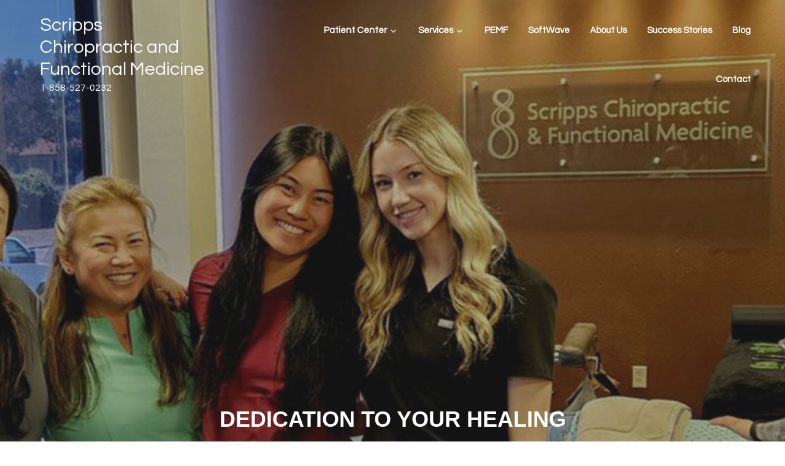

--- FILE ---
content_type: text/html; charset=UTF-8
request_url: https://scrippschiropractic.com/
body_size: 29610
content:
<!DOCTYPE html>
<html lang="en-US">
<head itemscope itemtype="https://schema.org/WebSite">
<meta charset="UTF-8" />
<meta name="viewport" content="width=device-width, initial-scale=1" />
<meta name='robots' content='index, follow, max-image-preview:large, max-snippet:-1, max-video-preview:-1' />
	<style>img:is([sizes="auto" i], [sizes^="auto," i]) { contain-intrinsic-size: 3000px 1500px }</style>
	
	<!-- This site is optimized with the Yoast SEO plugin v26.6 - https://yoast.com/wordpress/plugins/seo/ -->
	<title>Home - Scripps Chiropractic and Functional Medicine</title>
	<link rel="canonical" href="https://scrippschiropractic.com/" />
	<meta property="og:locale" content="en_US" />
	<meta property="og:type" content="website" />
	<meta property="og:title" content="Home - Scripps Chiropractic and Functional Medicine" />
	<meta property="og:url" content="https://scrippschiropractic.com/" />
	<meta property="og:site_name" content="Scripps Chiropractic and Functional Medicine" />
	<meta property="article:modified_time" content="2025-10-14T22:29:40+00:00" />
	<meta property="og:image" content="https://scrippschiropractic.com/wp-content/uploads/2025/07/group-picture-v2.jpg" />
	<meta name="twitter:card" content="summary_large_image" />
	<!-- / Yoast SEO plugin. -->


<link rel='dns-prefetch' href='//cdn.jsdelivr.net' />
<link rel='dns-prefetch' href='//maxcdn.bootstrapcdn.com' />
<link rel='dns-prefetch' href='//fonts.googleapis.com' />
<link rel="alternate" type="application/rss+xml" title="Scripps Chiropractic and Functional Medicine &raquo; Feed" href="https://scrippschiropractic.com/feed/" />
<link rel="alternate" type="application/rss+xml" title="Scripps Chiropractic and Functional Medicine &raquo; Comments Feed" href="https://scrippschiropractic.com/comments/feed/" />
<script type="text/javascript">
/* <![CDATA[ */
window._wpemojiSettings = {"baseUrl":"https:\/\/s.w.org\/images\/core\/emoji\/16.0.1\/72x72\/","ext":".png","svgUrl":"https:\/\/s.w.org\/images\/core\/emoji\/16.0.1\/svg\/","svgExt":".svg","source":{"concatemoji":"https:\/\/scrippschiropractic.com\/wp-includes\/js\/wp-emoji-release.min.js?ver=6.8.3"}};
/*! This file is auto-generated */
!function(s,n){var o,i,e;function c(e){try{var t={supportTests:e,timestamp:(new Date).valueOf()};sessionStorage.setItem(o,JSON.stringify(t))}catch(e){}}function p(e,t,n){e.clearRect(0,0,e.canvas.width,e.canvas.height),e.fillText(t,0,0);var t=new Uint32Array(e.getImageData(0,0,e.canvas.width,e.canvas.height).data),a=(e.clearRect(0,0,e.canvas.width,e.canvas.height),e.fillText(n,0,0),new Uint32Array(e.getImageData(0,0,e.canvas.width,e.canvas.height).data));return t.every(function(e,t){return e===a[t]})}function u(e,t){e.clearRect(0,0,e.canvas.width,e.canvas.height),e.fillText(t,0,0);for(var n=e.getImageData(16,16,1,1),a=0;a<n.data.length;a++)if(0!==n.data[a])return!1;return!0}function f(e,t,n,a){switch(t){case"flag":return n(e,"\ud83c\udff3\ufe0f\u200d\u26a7\ufe0f","\ud83c\udff3\ufe0f\u200b\u26a7\ufe0f")?!1:!n(e,"\ud83c\udde8\ud83c\uddf6","\ud83c\udde8\u200b\ud83c\uddf6")&&!n(e,"\ud83c\udff4\udb40\udc67\udb40\udc62\udb40\udc65\udb40\udc6e\udb40\udc67\udb40\udc7f","\ud83c\udff4\u200b\udb40\udc67\u200b\udb40\udc62\u200b\udb40\udc65\u200b\udb40\udc6e\u200b\udb40\udc67\u200b\udb40\udc7f");case"emoji":return!a(e,"\ud83e\udedf")}return!1}function g(e,t,n,a){var r="undefined"!=typeof WorkerGlobalScope&&self instanceof WorkerGlobalScope?new OffscreenCanvas(300,150):s.createElement("canvas"),o=r.getContext("2d",{willReadFrequently:!0}),i=(o.textBaseline="top",o.font="600 32px Arial",{});return e.forEach(function(e){i[e]=t(o,e,n,a)}),i}function t(e){var t=s.createElement("script");t.src=e,t.defer=!0,s.head.appendChild(t)}"undefined"!=typeof Promise&&(o="wpEmojiSettingsSupports",i=["flag","emoji"],n.supports={everything:!0,everythingExceptFlag:!0},e=new Promise(function(e){s.addEventListener("DOMContentLoaded",e,{once:!0})}),new Promise(function(t){var n=function(){try{var e=JSON.parse(sessionStorage.getItem(o));if("object"==typeof e&&"number"==typeof e.timestamp&&(new Date).valueOf()<e.timestamp+604800&&"object"==typeof e.supportTests)return e.supportTests}catch(e){}return null}();if(!n){if("undefined"!=typeof Worker&&"undefined"!=typeof OffscreenCanvas&&"undefined"!=typeof URL&&URL.createObjectURL&&"undefined"!=typeof Blob)try{var e="postMessage("+g.toString()+"("+[JSON.stringify(i),f.toString(),p.toString(),u.toString()].join(",")+"));",a=new Blob([e],{type:"text/javascript"}),r=new Worker(URL.createObjectURL(a),{name:"wpTestEmojiSupports"});return void(r.onmessage=function(e){c(n=e.data),r.terminate(),t(n)})}catch(e){}c(n=g(i,f,p,u))}t(n)}).then(function(e){for(var t in e)n.supports[t]=e[t],n.supports.everything=n.supports.everything&&n.supports[t],"flag"!==t&&(n.supports.everythingExceptFlag=n.supports.everythingExceptFlag&&n.supports[t]);n.supports.everythingExceptFlag=n.supports.everythingExceptFlag&&!n.supports.flag,n.DOMReady=!1,n.readyCallback=function(){n.DOMReady=!0}}).then(function(){return e}).then(function(){var e;n.supports.everything||(n.readyCallback(),(e=n.source||{}).concatemoji?t(e.concatemoji):e.wpemoji&&e.twemoji&&(t(e.twemoji),t(e.wpemoji)))}))}((window,document),window._wpemojiSettings);
/* ]]> */
</script>
<link rel='stylesheet' id='genesis-blocks-style-css-css' href='https://scrippschiropractic.com/wp-content/plugins/genesis-blocks/dist/style-blocks.build.css?ver=1764966844' type='text/css' media='all' />
<link rel='stylesheet' id='jquery.prettyphoto-css' href='https://scrippschiropractic.com/wp-content/plugins/wp-video-lightbox/css/prettyPhoto.css?ver=6.8.3' type='text/css' media='all' />
<link rel='stylesheet' id='video-lightbox-css' href='https://scrippschiropractic.com/wp-content/plugins/wp-video-lightbox/wp-video-lightbox.css?ver=6.8.3' type='text/css' media='all' />
<link rel='stylesheet' id='course-maker-pro-css' href='https://scrippschiropractic.com/wp-content/themes/course-maker-pro-2/style.css?ver=2.1.0' type='text/css' media='all' />
<style id='course-maker-pro-inline-css' type='text/css'>


		.site-container .has-accent-color,
		.site-container .wp-block-button .wp-block-button__link.has-accent-color,
		.site-container .wp-block-button.is-style-outline .wp-block-button__link.has-accent-color {
			color: #616e63;
		}
		.site-container .has-accent-background-color,
		.site-container .wp-block-button .wp-block-button__link.has-accent-background-color,
		.site-container .wp-block-pullquote.is-style-solid-color.has-accent-background-color {
			background-color: #616e63;
		}

		.site-container .wp-block-button.is-style-outline .wp-block-button__link.has-accent-background-color {
			background-color: transparent !important;
			border-color: #616e63 !important;
			color: #616e63 !important;
		}
		

		.site-container .has-linksbuttons-color,
		.site-container .wp-block-button .wp-block-button__link.has-linksbuttons-color,
		.site-container .wp-block-button.is-style-outline .wp-block-button__link.has-linksbuttons-color {
			color: #8e9492;
		}
		.site-container .has-linksbuttons-background-color,
		.site-container .wp-block-button .wp-block-button__link.has-linksbuttons-background-color,
		.site-container .wp-block-pullquote.is-style-solid-color.has-linksbuttons-background-color {
			background-color: #8e9492;
		}

		.site-container .wp-block-button.is-style-outline .wp-block-button__link.has-linksbuttons-background-color {
			background-color: transparent !important;
			border-color: #8e9492 !important;
			color: #8e9492 !important;
		}
		

		.site-container .has-hover-color,
		.site-container .wp-block-button .wp-block-button__link.has-hover-color,
		.site-container .wp-block-button.is-style-outline .wp-block-button__link.has-hover-color {
			color: #4c4d50;
		}
		.site-container .has-hover-background-color,
		.site-container .wp-block-button .wp-block-button__link.has-hover-background-color,
		.site-container .wp-block-pullquote.is-style-solid-color.has-hover-background-color {
			background-color: #4c4d50;
		}

		.site-container .wp-block-button.is-style-outline .wp-block-button__link.has-hover-background-color {
			background-color: transparent !important;
			border-color: #4c4d50 !important;
			color: #4c4d50 !important;
		}
		

		.site-container .has-navtext-color,
		.site-container .wp-block-button .wp-block-button__link.has-navtext-color,
		.site-container .wp-block-button.is-style-outline .wp-block-button__link.has-navtext-color {
			color: #717875;
		}
		.site-container .has-navtext-background-color,
		.site-container .wp-block-button .wp-block-button__link.has-navtext-background-color,
		.site-container .wp-block-pullquote.is-style-solid-color.has-navtext-background-color {
			background-color: #717875;
		}

		.site-container .wp-block-button.is-style-outline .wp-block-button__link.has-navtext-background-color {
			background-color: transparent !important;
			border-color: #717875 !important;
			color: #717875 !important;
		}
		

		.site-container .has-headerbg-color,
		.site-container .wp-block-button .wp-block-button__link.has-headerbg-color,
		.site-container .wp-block-button.is-style-outline .wp-block-button__link.has-headerbg-color {
			color: #e6e5e3;
		}
		.site-container .has-headerbg-background-color,
		.site-container .wp-block-button .wp-block-button__link.has-headerbg-background-color,
		.site-container .wp-block-pullquote.is-style-solid-color.has-headerbg-background-color {
			background-color: #e6e5e3;
		}

		.site-container .wp-block-button.is-style-outline .wp-block-button__link.has-headerbg-background-color {
			background-color: transparent !important;
			border-color: #e6e5e3 !important;
			color: #e6e5e3 !important;
		}
		

		.site-container .has-footerbg-color,
		.site-container .wp-block-button .wp-block-button__link.has-footerbg-color,
		.site-container .wp-block-button.is-style-outline .wp-block-button__link.has-footerbg-color {
			color: #f2f1ef;
		}
		.site-container .has-footerbg-background-color,
		.site-container .wp-block-button .wp-block-button__link.has-footerbg-background-color,
		.site-container .wp-block-pullquote.is-style-solid-color.has-footerbg-background-color {
			background-color: #f2f1ef;
		}

		.site-container .wp-block-button.is-style-outline .wp-block-button__link.has-footerbg-background-color {
			background-color: transparent !important;
			border-color: #f2f1ef !important;
			color: #f2f1ef !important;
		}
		

		.site-container .has-white-color,
		.site-container .wp-block-button .wp-block-button__link.has-white-color,
		.site-container .wp-block-button.is-style-outline .wp-block-button__link.has-white-color {
			color: #ffffff;
		}
		.site-container .has-white-background-color,
		.site-container .wp-block-button .wp-block-button__link.has-white-background-color,
		.site-container .wp-block-pullquote.is-style-solid-color.has-white-background-color {
			background-color: #ffffff;
		}

		.site-container .wp-block-button.is-style-outline .wp-block-button__link.has-white-background-color {
			background-color: transparent !important;
			border-color: #ffffff !important;
			color: #ffffff !important;
		}
		

		.site-container .has-black-color,
		.site-container .wp-block-button .wp-block-button__link.has-black-color,
		.site-container .wp-block-button.is-style-outline .wp-block-button__link.has-black-color {
			color: #000000;
		}
		.site-container .has-black-background-color,
		.site-container .wp-block-button .wp-block-button__link.has-black-background-color,
		.site-container .wp-block-pullquote.is-style-solid-color.has-black-background-color {
			background-color: #000000;
		}

		.site-container .wp-block-button.is-style-outline .wp-block-button__link.has-black-background-color {
			background-color: transparent !important;
			border-color: #000000 !important;
			color: #000000 !important;
		}
		

		.site-container .has-gray-color,
		.site-container .wp-block-button .wp-block-button__link.has-gray-color,
		.site-container .wp-block-button.is-style-outline .wp-block-button__link.has-gray-color {
			color: #5e6270;
		}
		.site-container .has-gray-background-color,
		.site-container .wp-block-button .wp-block-button__link.has-gray-background-color,
		.site-container .wp-block-pullquote.is-style-solid-color.has-gray-background-color {
			background-color: #5e6270;
		}

		.site-container .wp-block-button.is-style-outline .wp-block-button__link.has-gray-background-color {
			background-color: transparent !important;
			border-color: #5e6270 !important;
			color: #5e6270 !important;
		}
		

		.site-container .has-darkgray-color,
		.site-container .wp-block-button .wp-block-button__link.has-darkgray-color,
		.site-container .wp-block-button.is-style-outline .wp-block-button__link.has-darkgray-color {
			color: #464f56;
		}
		.site-container .has-darkgray-background-color,
		.site-container .wp-block-button .wp-block-button__link.has-darkgray-background-color,
		.site-container .wp-block-pullquote.is-style-solid-color.has-darkgray-background-color {
			background-color: #464f56;
		}

		.site-container .wp-block-button.is-style-outline .wp-block-button__link.has-darkgray-background-color {
			background-color: transparent !important;
			border-color: #464f56 !important;
			color: #464f56 !important;
		}
		
		/* ---------- MAIN ACCENT ---------- */
		.home .site-header.sticky.scrolled .site-title a,
		body:not(.home) .site-header .site-title a,
		.entry-content .featured-articles button.slick-arrow > span,
		.entry-content .featured-articles ul.slick-dots li button::before,
		.entry-content .featured-articles ul.slick-dots li.slick-active button:before,
		body:not(.home) main.content .entry .gform_confirmation_message {
			color: #616e63 !important;
		}

		.wp-block-button .wp-block-button__link:not(.has-background),
		.ab-block-button .ab-button,
		.gb-block-button .gb-button,
		.menu-toggle,
		.cm-featured-post .widget-wrap > article > .stripe,
		.entry-content .featured-articles .featured-article {
			background-color: #616e63 !important;
		}

		.wp-block-button.is-style-outline .wp-block-button__link:not(.has-background):not(.has-text-color) {
			background-color: transparent !important;
			border-color: #616e63 !important;
			color: #616e63 !important;
		}

		.sidebar .widget,
		body:not(.home) main.content .entry .gform_confirmation_message {
			border-color: #616e63 !important;
		}
		/* ---------- LINKS / BUTTONS ---------- */
		archive-pagination .active a,
		body:not(.home) .button,
		.sidebar .enews-widget input[type="submit"],
		button:not([id*="slick-"]):not([class*="gs-faq__question"]),
		input[type="button"],
		input[type="reset"],
		input[type="submit"],
		.menu-toggle:focus,
		.menu-toggle:hover,
		.archive-pagination li a:focus,
		.archive-pagination li a:hover,
		.wp-block-button:not(.is-style-outline) .wp-block-button__link:not(.has-background) {
			background-color: #8e9492 !important;
		}

		.site-inner a:not(.button):not(.wp-block-button__link):not(.ab-button):not(.gb-button),
		.subtitle,
		.footer-widgets a, {
			color: #8e9492 !important;
		}

		.footer-widgets a,
		.front-page-testimonials .testimonial-author-img img,
		.menu-toggle,
		.menu-toggle:focus,
		.menu-toggle:hover,
		.sub-menu-toggle {
			border-color: #8e9492 !important;
		}

		#menu-social-menu li > a svg,
		#menu-social-menu li > a svg {
			fill: #8e9492 !important;
		}

		.wp-block-button.is-style-outline .wp-block-button__link:not(.has-background):not(.has-text-color) {
			background-color: transparent !important;
		    border-color: #8e9492 !important;
			color: #8e9492 !important;
		}
		/* ---------- HOVER ---------- */
		.home .site-header.sticky.scrolled .site-title a:hover,
		.home .site-header.sticky.scrolled .site-title a:focus,
		body:not(.home) .site-header .site-title a:hover,
		body:not(.home) .site-header .site-title a:focus,
		.home .site-header.sticky.scrolled .genesis-nav-menu .current-menu-item > a,
		.home .site-header.sticky.scrolled .genesis-nav-menu a:focus,
		.home .site-header.sticky.scrolled .genesis-nav-menu a:hover,
		body:not(.home) .site-header .genesis-nav-menu .current-menu-parent > a,
		body:not(.home) .site-header .genesis-nav-menu .current-menu-item > a,
		body:not(.home) .site-header .genesis-nav-menu a:focus,
		body:not(.home) .site-header .genesis-nav-menu a:hover,
		.site-footer .genesis-nav-menu .current-menu-item > a,
		.site-footer .genesis-nav-menu a:focus,
		.site-footer .genesis-nav-menu a:hover,
		.site-footer a:hover,
		.site-footer a:focus,
		.footer-widgets .footer-widgets-2 a:hover,
		.footer-widgets .footer-widgets-2 a:focus,
		.site-inner a:not(.button):not(.wp-block-button__link):not(.ab-button):not(.gb-button):hover,
		.site-inner a:not(.button):not(.wp-block-button__link):not(.ab-button):not(.gb-button):focus,
		.entry-content ul.blog-categories > li.current-cat a {
			color: #4c4d50 !important;
		}

		.sidebar .enews-widget input[type="submit"]:focus,
		.sidebar .enews-widget input[type="submit"]:hover,
		.home #genesis-content > div:not(.home-welcome) .button:focus,
		.home #genesis-content > div:not(.home-welcome) .button:hover,
		body:not(.home) .button:focus,
		body:not(.home) .button:hover,
		button:not([id*="slick-"]):not([class*="gs-faq__question"]):focus,
		button:not([id*="slick-"]):not([class*="gs-faq__question"]):hover,
		input[type="button"]:focus,
		input[type="button"]:hover,
		input[type="reset"]:focus,
		input[type="reset"]:hover,
		input[type="submit"]:focus,
		input[type="submit"]:hover,
		.home .widget .button:focus,
		.home .widget .button:focus p,
		.home .widget .button:focus p a,
		.home .widget .button:hover,
		.home .widget .button:hover p,
		.home .widget .button:hover p a,
		.content .wp-block-button .wp-block-button__link:hover,
		.content .wp-block-button .wp-block-button__link:focus,
		.gform_wrapper .gform_footer input.button:hover,
		.gform_wrapper .gform_footer input.button:focus {
			background-color: #4c4d50 !important;
		}

		.wp-block-button .wp-block-button__link:not(.has-background):not(.has-text-color):hover {
		    background-color: #4c4d50 !important;
			color: #ffffff;
		}

		/* Outline Buttons */
		.wp-block-button.is-style-outline .wp-block-button__link:not(.has-background):not(.has-text-color):hover,
		.wp-block-button.is-style-outline .wp-block-button__link.has-linksbuttons-background-color:hover {
			background-color: #4c4d50 !important;
		    border-color: #4c4d50 !important;
			color: #fff !important;
		}

		.home .site-header.sticky.scrolled .genesis-nav-menu .current-menu-item > a > span,
		body:not(.home) .site-header .genesis-nav-menu .current-menu-item > a > span,
		.home .site-header.sticky.scrolled .genesis-nav-menu .current-menu-parent > a > span,
		body:not(.home) .site-header .genesis-nav-menu .current-menu-parent > a > span,
		.home .site-header.sticky.scrolled .genesis-nav-menu a:focus > span,
		body:not(.home) .site-header .genesis-nav-menu a:focus > span,
		.home .site-header.sticky.scrolled .genesis-nav-menu a:hover > span,
		body:not(.home) .site-header .genesis-nav-menu a:hover > span,
		.site-footer a:focus,
		.site-footer a:hover {
			border-bottom-color: #4c4d50 !important;
		}

		.front-page-testimonials .testimonial-author-img img {
			border-color: #4c4d50 !important;
		}

		#menu-social-menu li > a:focus svg,
		#menu-social-menu li > a:hover svg {
			fill: #4c4d50 !important;
		}
		/* ---------- NAV TEXT ---------- */
		#menu-social-menu li,
		#menu-social-menu li > a:focus,
		#menu-social-menu li > a:hover,
		.home .site-header.sticky.scrolled .genesis-nav-menu a,
		body:not(.home) .site-header .genesis-nav-menu a,
		.footer-widgets .footer-widgets-1 a,
		.footer-widgets .widget-area a.button,
		.site-footer,
		.site-footer a,
		.body.home .site-header.sticky.scrolled .site-description,
		.body.home .site-header:not(.sticky) .site-description,
		.body:not(.home) .site-header .site-description,
		site-footer .genesis-nav-menu a {
			color: #717875 !important;
		}

		.site-footer a {
			border-bottom-color: #717875 !important;
		}
		
		/* ---------- HEADER BG ---------- */
		.home .site-header:not(.sticky),
		.home .site-header.sticky.scrolled,
		body:not(.home) .site-header,
		.entry-content.blog-posts-grid > .alignfull {
			background-color: #e6e5e3 !important;
		}

		@media screen and (max-width: 1024px) {
			.home .site-header {
				background-color: #e6e5e3 !important;
			}
		}
		/* ---------- FOOTER BG ---------- */
		.site-footer {
			background-color: #f2f1ef !important;
		}
		
</style>
<style id='wp-emoji-styles-inline-css' type='text/css'>

	img.wp-smiley, img.emoji {
		display: inline !important;
		border: none !important;
		box-shadow: none !important;
		height: 1em !important;
		width: 1em !important;
		margin: 0 0.07em !important;
		vertical-align: -0.1em !important;
		background: none !important;
		padding: 0 !important;
	}
</style>
<link rel='stylesheet' id='wp-block-library-css' href='https://scrippschiropractic.com/wp-includes/css/dist/block-library/style.min.css?ver=6.8.3' type='text/css' media='all' />
<style id='classic-theme-styles-inline-css' type='text/css'>
/*! This file is auto-generated */
.wp-block-button__link{color:#fff;background-color:#32373c;border-radius:9999px;box-shadow:none;text-decoration:none;padding:calc(.667em + 2px) calc(1.333em + 2px);font-size:1.125em}.wp-block-file__button{background:#32373c;color:#fff;text-decoration:none}
</style>
<link rel='stylesheet' id='coblocks-frontend-css' href='https://scrippschiropractic.com/wp-content/plugins/coblocks/dist/style-coblocks-1.css?ver=3.1.16' type='text/css' media='all' />
<link rel='stylesheet' id='coblocks-extensions-css' href='https://scrippschiropractic.com/wp-content/plugins/coblocks/dist/style-coblocks-extensions.css?ver=3.1.16' type='text/css' media='all' />
<link rel='stylesheet' id='coblocks-animation-css' href='https://scrippschiropractic.com/wp-content/plugins/coblocks/dist/style-coblocks-animation.css?ver=2677611078ee87eb3b1c' type='text/css' media='all' />
<link rel='stylesheet' id='slick-spslider-block-css-css' href='//cdn.jsdelivr.net/gh/kenwheeler/slick@1.8.1/slick/slick.css?ver=1.8.1' type='text/css' media='all' />
<style id='global-styles-inline-css' type='text/css'>
:root{--wp--preset--aspect-ratio--square: 1;--wp--preset--aspect-ratio--4-3: 4/3;--wp--preset--aspect-ratio--3-4: 3/4;--wp--preset--aspect-ratio--3-2: 3/2;--wp--preset--aspect-ratio--2-3: 2/3;--wp--preset--aspect-ratio--16-9: 16/9;--wp--preset--aspect-ratio--9-16: 9/16;--wp--preset--color--black: #000000;--wp--preset--color--cyan-bluish-gray: #abb8c3;--wp--preset--color--white: #ffffff;--wp--preset--color--pale-pink: #f78da7;--wp--preset--color--vivid-red: #cf2e2e;--wp--preset--color--luminous-vivid-orange: #ff6900;--wp--preset--color--luminous-vivid-amber: #fcb900;--wp--preset--color--light-green-cyan: #7bdcb5;--wp--preset--color--vivid-green-cyan: #00d084;--wp--preset--color--pale-cyan-blue: #8ed1fc;--wp--preset--color--vivid-cyan-blue: #0693e3;--wp--preset--color--vivid-purple: #9b51e0;--wp--preset--color--accent: #616e63;--wp--preset--color--linksbuttons: #8e9492;--wp--preset--color--hover: #4c4d50;--wp--preset--color--navtext: #717875;--wp--preset--color--headerbg: #e6e5e3;--wp--preset--color--footerbg: #f2f1ef;--wp--preset--color--gray: #5e6270;--wp--preset--color--darkgray: #464f56;--wp--preset--gradient--vivid-cyan-blue-to-vivid-purple: linear-gradient(135deg,rgba(6,147,227,1) 0%,rgb(155,81,224) 100%);--wp--preset--gradient--light-green-cyan-to-vivid-green-cyan: linear-gradient(135deg,rgb(122,220,180) 0%,rgb(0,208,130) 100%);--wp--preset--gradient--luminous-vivid-amber-to-luminous-vivid-orange: linear-gradient(135deg,rgba(252,185,0,1) 0%,rgba(255,105,0,1) 100%);--wp--preset--gradient--luminous-vivid-orange-to-vivid-red: linear-gradient(135deg,rgba(255,105,0,1) 0%,rgb(207,46,46) 100%);--wp--preset--gradient--very-light-gray-to-cyan-bluish-gray: linear-gradient(135deg,rgb(238,238,238) 0%,rgb(169,184,195) 100%);--wp--preset--gradient--cool-to-warm-spectrum: linear-gradient(135deg,rgb(74,234,220) 0%,rgb(151,120,209) 20%,rgb(207,42,186) 40%,rgb(238,44,130) 60%,rgb(251,105,98) 80%,rgb(254,248,76) 100%);--wp--preset--gradient--blush-light-purple: linear-gradient(135deg,rgb(255,206,236) 0%,rgb(152,150,240) 100%);--wp--preset--gradient--blush-bordeaux: linear-gradient(135deg,rgb(254,205,165) 0%,rgb(254,45,45) 50%,rgb(107,0,62) 100%);--wp--preset--gradient--luminous-dusk: linear-gradient(135deg,rgb(255,203,112) 0%,rgb(199,81,192) 50%,rgb(65,88,208) 100%);--wp--preset--gradient--pale-ocean: linear-gradient(135deg,rgb(255,245,203) 0%,rgb(182,227,212) 50%,rgb(51,167,181) 100%);--wp--preset--gradient--electric-grass: linear-gradient(135deg,rgb(202,248,128) 0%,rgb(113,206,126) 100%);--wp--preset--gradient--midnight: linear-gradient(135deg,rgb(2,3,129) 0%,rgb(40,116,252) 100%);--wp--preset--font-size--small: 13px;--wp--preset--font-size--medium: 20px;--wp--preset--font-size--large: 36px;--wp--preset--font-size--x-large: 42px;--wp--preset--spacing--20: 0.44rem;--wp--preset--spacing--30: 0.67rem;--wp--preset--spacing--40: 1rem;--wp--preset--spacing--50: 1.5rem;--wp--preset--spacing--60: 2.25rem;--wp--preset--spacing--70: 3.38rem;--wp--preset--spacing--80: 5.06rem;--wp--preset--shadow--natural: 6px 6px 9px rgba(0, 0, 0, 0.2);--wp--preset--shadow--deep: 12px 12px 50px rgba(0, 0, 0, 0.4);--wp--preset--shadow--sharp: 6px 6px 0px rgba(0, 0, 0, 0.2);--wp--preset--shadow--outlined: 6px 6px 0px -3px rgba(255, 255, 255, 1), 6px 6px rgba(0, 0, 0, 1);--wp--preset--shadow--crisp: 6px 6px 0px rgba(0, 0, 0, 1);}:where(.is-layout-flex){gap: 0.5em;}:where(.is-layout-grid){gap: 0.5em;}body .is-layout-flex{display: flex;}.is-layout-flex{flex-wrap: wrap;align-items: center;}.is-layout-flex > :is(*, div){margin: 0;}body .is-layout-grid{display: grid;}.is-layout-grid > :is(*, div){margin: 0;}:where(.wp-block-columns.is-layout-flex){gap: 2em;}:where(.wp-block-columns.is-layout-grid){gap: 2em;}:where(.wp-block-post-template.is-layout-flex){gap: 1.25em;}:where(.wp-block-post-template.is-layout-grid){gap: 1.25em;}.has-black-color{color: var(--wp--preset--color--black) !important;}.has-cyan-bluish-gray-color{color: var(--wp--preset--color--cyan-bluish-gray) !important;}.has-white-color{color: var(--wp--preset--color--white) !important;}.has-pale-pink-color{color: var(--wp--preset--color--pale-pink) !important;}.has-vivid-red-color{color: var(--wp--preset--color--vivid-red) !important;}.has-luminous-vivid-orange-color{color: var(--wp--preset--color--luminous-vivid-orange) !important;}.has-luminous-vivid-amber-color{color: var(--wp--preset--color--luminous-vivid-amber) !important;}.has-light-green-cyan-color{color: var(--wp--preset--color--light-green-cyan) !important;}.has-vivid-green-cyan-color{color: var(--wp--preset--color--vivid-green-cyan) !important;}.has-pale-cyan-blue-color{color: var(--wp--preset--color--pale-cyan-blue) !important;}.has-vivid-cyan-blue-color{color: var(--wp--preset--color--vivid-cyan-blue) !important;}.has-vivid-purple-color{color: var(--wp--preset--color--vivid-purple) !important;}.has-black-background-color{background-color: var(--wp--preset--color--black) !important;}.has-cyan-bluish-gray-background-color{background-color: var(--wp--preset--color--cyan-bluish-gray) !important;}.has-white-background-color{background-color: var(--wp--preset--color--white) !important;}.has-pale-pink-background-color{background-color: var(--wp--preset--color--pale-pink) !important;}.has-vivid-red-background-color{background-color: var(--wp--preset--color--vivid-red) !important;}.has-luminous-vivid-orange-background-color{background-color: var(--wp--preset--color--luminous-vivid-orange) !important;}.has-luminous-vivid-amber-background-color{background-color: var(--wp--preset--color--luminous-vivid-amber) !important;}.has-light-green-cyan-background-color{background-color: var(--wp--preset--color--light-green-cyan) !important;}.has-vivid-green-cyan-background-color{background-color: var(--wp--preset--color--vivid-green-cyan) !important;}.has-pale-cyan-blue-background-color{background-color: var(--wp--preset--color--pale-cyan-blue) !important;}.has-vivid-cyan-blue-background-color{background-color: var(--wp--preset--color--vivid-cyan-blue) !important;}.has-vivid-purple-background-color{background-color: var(--wp--preset--color--vivid-purple) !important;}.has-black-border-color{border-color: var(--wp--preset--color--black) !important;}.has-cyan-bluish-gray-border-color{border-color: var(--wp--preset--color--cyan-bluish-gray) !important;}.has-white-border-color{border-color: var(--wp--preset--color--white) !important;}.has-pale-pink-border-color{border-color: var(--wp--preset--color--pale-pink) !important;}.has-vivid-red-border-color{border-color: var(--wp--preset--color--vivid-red) !important;}.has-luminous-vivid-orange-border-color{border-color: var(--wp--preset--color--luminous-vivid-orange) !important;}.has-luminous-vivid-amber-border-color{border-color: var(--wp--preset--color--luminous-vivid-amber) !important;}.has-light-green-cyan-border-color{border-color: var(--wp--preset--color--light-green-cyan) !important;}.has-vivid-green-cyan-border-color{border-color: var(--wp--preset--color--vivid-green-cyan) !important;}.has-pale-cyan-blue-border-color{border-color: var(--wp--preset--color--pale-cyan-blue) !important;}.has-vivid-cyan-blue-border-color{border-color: var(--wp--preset--color--vivid-cyan-blue) !important;}.has-vivid-purple-border-color{border-color: var(--wp--preset--color--vivid-purple) !important;}.has-vivid-cyan-blue-to-vivid-purple-gradient-background{background: var(--wp--preset--gradient--vivid-cyan-blue-to-vivid-purple) !important;}.has-light-green-cyan-to-vivid-green-cyan-gradient-background{background: var(--wp--preset--gradient--light-green-cyan-to-vivid-green-cyan) !important;}.has-luminous-vivid-amber-to-luminous-vivid-orange-gradient-background{background: var(--wp--preset--gradient--luminous-vivid-amber-to-luminous-vivid-orange) !important;}.has-luminous-vivid-orange-to-vivid-red-gradient-background{background: var(--wp--preset--gradient--luminous-vivid-orange-to-vivid-red) !important;}.has-very-light-gray-to-cyan-bluish-gray-gradient-background{background: var(--wp--preset--gradient--very-light-gray-to-cyan-bluish-gray) !important;}.has-cool-to-warm-spectrum-gradient-background{background: var(--wp--preset--gradient--cool-to-warm-spectrum) !important;}.has-blush-light-purple-gradient-background{background: var(--wp--preset--gradient--blush-light-purple) !important;}.has-blush-bordeaux-gradient-background{background: var(--wp--preset--gradient--blush-bordeaux) !important;}.has-luminous-dusk-gradient-background{background: var(--wp--preset--gradient--luminous-dusk) !important;}.has-pale-ocean-gradient-background{background: var(--wp--preset--gradient--pale-ocean) !important;}.has-electric-grass-gradient-background{background: var(--wp--preset--gradient--electric-grass) !important;}.has-midnight-gradient-background{background: var(--wp--preset--gradient--midnight) !important;}.has-small-font-size{font-size: var(--wp--preset--font-size--small) !important;}.has-medium-font-size{font-size: var(--wp--preset--font-size--medium) !important;}.has-large-font-size{font-size: var(--wp--preset--font-size--large) !important;}.has-x-large-font-size{font-size: var(--wp--preset--font-size--x-large) !important;}
:where(.wp-block-post-template.is-layout-flex){gap: 1.25em;}:where(.wp-block-post-template.is-layout-grid){gap: 1.25em;}
:where(.wp-block-columns.is-layout-flex){gap: 2em;}:where(.wp-block-columns.is-layout-grid){gap: 2em;}
:root :where(.wp-block-pullquote){font-size: 1.5em;line-height: 1.6;}
</style>
<link rel='stylesheet' id='contact-form-7-css' href='https://scrippschiropractic.com/wp-content/plugins/contact-form-7/includes/css/styles.css?ver=6.1.4' type='text/css' media='all' />
<style id='contact-form-7-inline-css' type='text/css'>
.wpcf7 .wpcf7-recaptcha iframe {margin-bottom: 0;}.wpcf7 .wpcf7-recaptcha[data-align="center"] > div {margin: 0 auto;}.wpcf7 .wpcf7-recaptcha[data-align="right"] > div {margin: 0 0 0 auto;}
</style>
<link rel='stylesheet' id='slick-css-css' href='//cdn.jsdelivr.net/gh/kenwheeler/slick@1.8.1/slick/slick.css?ver=1.8.1' type='text/css' media='all' />
<link rel='stylesheet' id='social-proof-slider-css' href='https://scrippschiropractic.com/wp-content/plugins/social-proof-testimonials-slider/public/css/social-proof-slider-public.css?ver=2.2.4' type='text/css' media='all' />
<link rel='stylesheet' id='font-awesome-css' href='//maxcdn.bootstrapcdn.com/font-awesome/4.6.1/css/font-awesome.min.css?ver=1' type='text/css' media='all' />
<link rel='stylesheet' id='wp-components-css' href='https://scrippschiropractic.com/wp-includes/css/dist/components/style.min.css?ver=6.8.3' type='text/css' media='all' />
<link rel='stylesheet' id='godaddy-styles-css' href='https://scrippschiropractic.com/wp-content/mu-plugins/vendor/wpex/godaddy-launch/includes/Dependencies/GoDaddy/Styles/build/latest.css?ver=2.0.2' type='text/css' media='all' />
<link rel='stylesheet' id='course-maker-pro-fonts-css' href='https://fonts.googleapis.com/css?family=Questrial&#038;display=swap&#038;ver=2.1.0' type='text/css' media='all' />
<link rel='stylesheet' id='dashicons-css' href='https://scrippschiropractic.com/wp-includes/css/dashicons.min.css?ver=6.8.3' type='text/css' media='all' />
<link rel='stylesheet' id='course-maker-pro-gutenberg-frontend-styles-css' href='https://scrippschiropractic.com/wp-content/themes/course-maker-pro-2/css/gutenberg-frontend-styles.css?ver=2.1.0' type='text/css' media='all' />
<script type="text/javascript" src="https://scrippschiropractic.com/wp-includes/js/jquery/jquery.min.js?ver=3.7.1" id="jquery-core-js"></script>
<script type="text/javascript" src="https://scrippschiropractic.com/wp-includes/js/jquery/jquery-migrate.min.js?ver=3.4.1" id="jquery-migrate-js"></script>
<script type="text/javascript" src="https://scrippschiropractic.com/wp-content/plugins/wp-video-lightbox/js/jquery.prettyPhoto.js?ver=3.1.6" id="jquery.prettyphoto-js"></script>
<script type="text/javascript" id="video-lightbox-js-extra">
/* <![CDATA[ */
var vlpp_vars = {"prettyPhoto_rel":"wp-video-lightbox","animation_speed":"fast","slideshow":"5000","autoplay_slideshow":"false","opacity":"0.80","show_title":"true","allow_resize":"true","allow_expand":"true","default_width":"640","default_height":"480","counter_separator_label":"\/","theme":"pp_default","horizontal_padding":"20","hideflash":"false","wmode":"opaque","autoplay":"false","modal":"false","deeplinking":"false","overlay_gallery":"true","overlay_gallery_max":"30","keyboard_shortcuts":"true","ie6_fallback":"true"};
/* ]]> */
</script>
<script type="text/javascript" src="https://scrippschiropractic.com/wp-content/plugins/wp-video-lightbox/js/video-lightbox.js?ver=3.1.6" id="video-lightbox-js"></script>
<link rel="https://api.w.org/" href="https://scrippschiropractic.com/wp-json/" /><link rel="alternate" title="JSON" type="application/json" href="https://scrippschiropractic.com/wp-json/wp/v2/pages/21" /><link rel="EditURI" type="application/rsd+xml" title="RSD" href="https://scrippschiropractic.com/xmlrpc.php?rsd" />
<link rel='shortlink' href='https://scrippschiropractic.com/' />
<link rel="alternate" title="oEmbed (JSON)" type="application/json+oembed" href="https://scrippschiropractic.com/wp-json/oembed/1.0/embed?url=https%3A%2F%2Fscrippschiropractic.com%2F" />
<link rel="alternate" title="oEmbed (XML)" type="text/xml+oembed" href="https://scrippschiropractic.com/wp-json/oembed/1.0/embed?url=https%3A%2F%2Fscrippschiropractic.com%2F&#038;format=xml" />
<style>/* CSS added by WP Meta and Date Remover*/.entry-meta {display:none !important;}
	.home .entry-meta { display: none; }
	.entry-footer {display:none !important;}
	.home .entry-footer { display: none; }</style><style>/* CSS added by WP Meta and Date Remover*/.entry-meta {display:none !important;}
	.home .entry-meta { display: none; }
	.entry-footer {display:none !important;}
	.home .entry-footer { display: none; }</style><script>
            WP_VIDEO_LIGHTBOX_VERSION="1.9.12";
            WP_VID_LIGHTBOX_URL="https://scrippschiropractic.com/wp-content/plugins/wp-video-lightbox";
                        function wpvl_paramReplace(name, string, value) {
                // Find the param with regex
                // Grab the first character in the returned string (should be ? or &)
                // Replace our href string with our new value, passing on the name and delimeter

                var re = new RegExp("[\?&]" + name + "=([^&#]*)");
                var matches = re.exec(string);
                var newString;

                if (matches === null) {
                    // if there are no params, append the parameter
                    newString = string + '?' + name + '=' + value;
                } else {
                    var delimeter = matches[0].charAt(0);
                    newString = string.replace(re, delimeter + name + "=" + value);
                }
                return newString;
            }
            </script><link rel="pingback" href="https://scrippschiropractic.com/xmlrpc.php" />
<link rel="icon" href="https://scrippschiropractic.com/wp-content/uploads/2024/05/scc-logo-fav-1.png" sizes="32x32" />
<link rel="icon" href="https://scrippschiropractic.com/wp-content/uploads/2024/05/scc-logo-fav-1.png" sizes="192x192" />
<link rel="apple-touch-icon" href="https://scrippschiropractic.com/wp-content/uploads/2024/05/scc-logo-fav-1.png" />
<meta name="msapplication-TileImage" content="https://scrippschiropractic.com/wp-content/uploads/2024/05/scc-logo-fav-1.png" />
		<style type="text/css" id="wp-custom-css">
			a[href="#"] {
   pointer-events: none;
   cursor: default;
}

.page-template-page_blog-php .entry-meta {
    display: none;
}		</style>
		</head>
<body class="home wp-singular page-template page-template-page-templates page-template-blocks page-template-page-templatesblocks-php page page-id-21 wp-embed-responsive wp-theme-genesis wp-child-theme-course-maker-pro-2 header-full-width full-width-content genesis-title-hidden genesis-breadcrumbs-visible genesis-footer-widgets-hidden text-logo first-block-genesis-blocks-gb-container first-block-align-full" itemscope itemtype="https://schema.org/WebPage"><div class="site-container"><ul class="genesis-skip-link"><li><a href="#genesis-nav-primary" class="screen-reader-shortcut"> Skip to primary navigation</a></li><li><a href="#genesis-content" class="screen-reader-shortcut"> Skip to main content</a></li></ul><header class="site-header sticky" itemscope itemtype="https://schema.org/WPHeader"><div class="wrap"><div class="title-area"><p class="site-title" itemprop="headline"><a href="https://scrippschiropractic.com/">Scripps Chiropractic and Functional Medicine</a></p><p class="site-description" itemprop="description">1-858-527-0232</p></div><nav class="nav-primary" aria-label="Main" itemscope itemtype="https://schema.org/SiteNavigationElement" id="genesis-nav-primary"><div class="wrap"><ul id="menu-header-menu-standard" class="menu genesis-nav-menu menu-primary js-superfish"><li id="menu-item-673" class="menu-item menu-item-type-custom menu-item-object-custom menu-item-has-children menu-item-673"><a href="#" itemprop="url"><span itemprop="name">Patient Center <svg class="icon icon-angle-down" aria-hidden="true" role="img"> <use href="#icon-angle-down" xlink:href="#icon-angle-down"></use> </svg></span></a>
<ul class="sub-menu">
	<li id="menu-item-261" class="menu-item menu-item-type-post_type menu-item-object-page menu-item-261"><a href="https://scrippschiropractic.com/new-patient/" itemprop="url"><span itemprop="name">New Patient</span></a></li>
	<li id="menu-item-670" class="menu-item menu-item-type-post_type menu-item-object-page menu-item-670"><a href="https://scrippschiropractic.com/virtual-clinic/" itemprop="url"><span itemprop="name">Virtual Clinic</span></a></li>
	<li id="menu-item-808" class="menu-item menu-item-type-post_type menu-item-object-page menu-item-808"><a href="https://scrippschiropractic.com/hfa-financing/" itemprop="url"><span itemprop="name">HFA Financing</span></a></li>
</ul>
</li>
<li id="menu-item-515" class="menu-item menu-item-type-post_type menu-item-object-page menu-item-has-children menu-item-515"><a href="https://scrippschiropractic.com/chiropractic/" itemprop="url"><span itemprop="name">Services <svg class="icon icon-angle-down" aria-hidden="true" role="img"> <use href="#icon-angle-down" xlink:href="#icon-angle-down"></use> </svg></span></a>
<ul class="sub-menu">
	<li id="menu-item-260" class="menu-item menu-item-type-post_type menu-item-object-page menu-item-260"><a href="https://scrippschiropractic.com/chiropractic/" itemprop="url"><span itemprop="name">Chiropractic</span></a></li>
	<li id="menu-item-259" class="menu-item menu-item-type-post_type menu-item-object-page menu-item-259"><a href="https://scrippschiropractic.com/massage/" itemprop="url"><span itemprop="name">Massage</span></a></li>
	<li id="menu-item-258" class="menu-item menu-item-type-post_type menu-item-object-page menu-item-258"><a href="https://scrippschiropractic.com/functional-medicine/" itemprop="url"><span itemprop="name">Functional Medicine</span></a></li>
	<li id="menu-item-564" class="menu-item menu-item-type-post_type menu-item-object-page menu-item-564"><a href="https://scrippschiropractic.com/softwave-therapy/" itemprop="url"><span itemprop="name">SoftWave Therapy</span></a></li>
	<li id="menu-item-627" class="menu-item menu-item-type-post_type menu-item-object-page menu-item-627"><a href="https://scrippschiropractic.com/knee-pain/" itemprop="url"><span itemprop="name">Knee Pain</span></a></li>
	<li id="menu-item-647" class="menu-item menu-item-type-post_type menu-item-object-page menu-item-647"><a href="https://scrippschiropractic.com/peripheral-neuropathy/" itemprop="url"><span itemprop="name">Peripheral Neuropathy</span></a></li>
	<li id="menu-item-658" class="menu-item menu-item-type-post_type menu-item-object-page menu-item-658"><a href="https://scrippschiropractic.com/gut-health/" itemprop="url"><span itemprop="name">Gut Health</span></a></li>
	<li id="menu-item-665" class="menu-item menu-item-type-post_type menu-item-object-page menu-item-665"><a href="https://scrippschiropractic.com/weightloss/" itemprop="url"><span itemprop="name">Weightloss</span></a></li>
	<li id="menu-item-747" class="menu-item menu-item-type-post_type menu-item-object-page menu-item-747"><a href="https://scrippschiropractic.com/decompression-for-spine-or-knee/" itemprop="url"><span itemprop="name">Decompression for Spine or Knee</span></a></li>
	<li id="menu-item-768" class="menu-item menu-item-type-post_type menu-item-object-page menu-item-768"><a href="https://scrippschiropractic.com/pemf-therapy/" itemprop="url"><span itemprop="name">PEMF Therapy</span></a></li>
</ul>
</li>
<li id="menu-item-779" class="menu-item menu-item-type-post_type menu-item-object-page menu-item-779"><a href="https://scrippschiropractic.com/pemf/" itemprop="url"><span itemprop="name">PEMF</span></a></li>
<li id="menu-item-584" class="menu-item menu-item-type-post_type menu-item-object-page menu-item-584"><a href="https://scrippschiropractic.com/softwaves-trt-orthgold-100-regenerative-joint-technology/" itemprop="url"><span itemprop="name">SoftWave</span></a></li>
<li id="menu-item-44" class="menu-item menu-item-type-post_type menu-item-object-page menu-item-44"><a href="https://scrippschiropractic.com/about/" itemprop="url"><span itemprop="name">About Us</span></a></li>
<li id="menu-item-394" class="menu-item menu-item-type-post_type menu-item-object-page menu-item-394"><a href="https://scrippschiropractic.com/testimonials/" itemprop="url"><span itemprop="name">Success Stories</span></a></li>
<li id="menu-item-45" class="menu-item menu-item-type-post_type menu-item-object-page menu-item-45"><a href="https://scrippschiropractic.com/blog/" itemprop="url"><span itemprop="name">Blog</span></a></li>
<li id="menu-item-46" class="menu-item menu-item-type-post_type menu-item-object-page menu-item-46"><a href="https://scrippschiropractic.com/contact/" itemprop="url"><span itemprop="name">Contact</span></a></li>
</ul></div></nav></div></header><div class="site-inner"><div class="content-sidebar-wrap"><main class="content entry-content" id="genesis-content"><article class="post-21 page type-page status-publish entry" aria-label="Home" itemscope itemtype="https://schema.org/CreativeWork"><div class="entry-content" itemprop="text">
<div style="background-color:#313131;padding-left:8%;padding-right:8%;padding-bottom:10%;padding-top:20%" class="wp-block-genesis-blocks-gb-container alignfull welcome gb-block-container"><div class="gb-container-inside"><div class="gb-container-image-wrap"><img decoding="async" class="gb-container-image has-background-dim-60 has-background-dim" src="https://scrippschiropractic.com/wp-content/uploads/2025/07/group-picture-v2.jpg" alt=""/></div><div class="gb-container-content" style="max-width:1200px">
<p class="has-text-align-center has-white-color has-text-color has-huge-font-size"></p>



<div style="height:427px" aria-hidden="true" class="wp-block-spacer"></div>



<p class="has-text-align-center has-white-color has-text-color has-arial-font-family has-large-font-size has-custom-font" style="font-size:34px;font-family:Arial"><strong> DEDICATION TO YOUR HEALING</strong></p>



<p class="has-text-align-center has-white-color has-text-color">Relaxing therapy of muscles is performed with chiropractic treatments to help you relax, re-align and rejuvenate. Our desire is to provide efficient care to get your body functioning at its best!<br>Serving Miramar, Mira Mesa, Scripps Ranch, Kearney Mesa, and Clairemont</p>



<div class="wp-block-buttons is-horizontal is-content-justification-center is-layout-flex wp-container-core-buttons-is-layout-499968f5 wp-block-buttons-is-layout-flex">
<div class="wp-block-button"><a class="wp-block-button__link no-border-radius wp-element-button" href="https://www.vagaro.com/scrippschiropracticandfunctionalmedicine/book-now" target="_blank" rel="noreferrer noopener">See Vagaro for pricing &amp; scheduling </a></div>
</div>



<p></p>
</div></div></div>



<div style="background-color:#e6e5e3;padding-left:8%;padding-right:8%;padding-bottom:5%;padding-top:5%" class="wp-block-genesis-blocks-gb-container alignfull gb-block-container"><div class="gb-container-inside"><div class="gb-container-content" style="max-width:900px">
<p class="has-text-align-center has-medium-font-size">Bring in your family and friends to see what Chiropractic and spinal care with therapeutic body work can do for them. You&#8217;ll think you&#8217;re part of the family, and will look forward to your treatments. No matter the circumstances we look forward to helping you to live a happier, healthier, well-balanced life. </p>



<p class="has-text-align-center has-medium-font-size" style="font-size:49px"><strong>1-858-527-0232</strong></p>



<div class="wp-block-buttons is-horizontal is-content-justification-center is-layout-flex wp-container-core-buttons-is-layout-499968f5 wp-block-buttons-is-layout-flex">
<div class="wp-block-button wp-video-lightbox"><a class="wp-block-button__link no-border-radius wp-element-button" href="https://www.youtube.com/watch?v=DrVijf-eQ2U">Watch Video</a></div>
</div>
</div></div></div>



<div class="wp-block-genesis-blocks-gb-columns gb-layout-columns-2 gb-2-col-wideright alignfull"><div class="gb-layout-column-wrap gb-block-layout-column-gap-2 gb-is-responsive-column">
<div class="wp-block-genesis-blocks-gb-column gb-block-layout-column gb-is-vertically-aligned-center"><div class="gb-block-layout-column-inner" style="padding-top:6%;padding-right:10%;padding-bottom:6%;padding-left:10%">
<p class="has-text-align-right has-accent-color has-text-color has-large-font-size">Best Technology<br>Experience to Trust</p>
</div></div>



<div class="wp-block-genesis-blocks-gb-column gb-block-layout-column gb-is-vertically-aligned-center"><div class="gb-block-layout-column-inner has-accent-background-color has-white-color" style="padding-top:6%;padding-right:10%;padding-bottom:6%;padding-left:10%">
<p class="has-text-align-left has-white-color has-text-color">As you begin to learn about your body and how to maintain proper posture and muscle balance, remember your body needs time to heal and function at its best. Just like a new<strong> </strong>exercise, the key is to not overexert and give your body plenty of rest. We see so many patrons with more energy and mobility, better concentration and improved physical coordination just by a simple Chiropractic alignment. We look forward to helping you to regain your healing. May you be blessed in health!</p>
</div></div>
</div></div>



<div class="wp-block-genesis-blocks-gb-columns opt-in gb-layout-columns-2 gb-2-col-equal gb-columns-center alignfull" style="padding-top:5%;padding-right:8%;padding-bottom:5%;padding-left:8%"><div class="gb-layout-column-wrap gb-block-layout-column-gap-2 gb-is-responsive-column" style="max-width:1200px">
<div class="wp-block-genesis-blocks-gb-column gb-block-layout-column gb-is-vertically-aligned-center"><div class="gb-block-layout-column-inner">
<figure class="wp-block-image size-full"><img decoding="async" width="679" height="537" src="https://scrippschiropractic.com/wp-content/uploads/2021/10/opt-in_img-Recovered.jpg" alt="" class="wp-image-92" srcset="https://scrippschiropractic.com/wp-content/uploads/2021/10/opt-in_img-Recovered.jpg 679w, https://scrippschiropractic.com/wp-content/uploads/2021/10/opt-in_img-Recovered-300x237.jpg 300w" sizes="(max-width: 679px) 100vw, 679px" /></figure>
</div></div>



<div class="wp-block-genesis-blocks-gb-column gb-block-layout-column gb-is-vertically-aligned-center"><div class="gb-block-layout-column-inner">
<p class="has-accent-color has-text-color has-large-font-size">WELCOME TO SCRIPPS CHIROPRACTIC AND FUNCTIONAL MEDICINE</p>



<p class="has-text-align-center"><strong><em>Our desire is to provide efficient care to enhance your quality of health.</em></strong></p>



<p>We provide posture and alignment check-ups for those without pain. Specialized equipment is made available to help restore and start the healing process of degeneration. Our job is to get your body functioning at its best!&nbsp;&nbsp;</p>
</div></div>
</div></div>



<div style="background-color:#e6e5e3;padding-left:8%;padding-right:8%;padding-bottom:3%;padding-top:3%" class="wp-block-genesis-blocks-gb-container alignfull features gb-block-container"><div class="gb-container-inside"><div class="gb-container-content" style="max-width:1200px">
<p class="has-text-align-center has-gray-color has-text-color has-huge-font-size" id="experience">Full Treatment Benefits</p>



<p class="has-text-align-center">The purpose of chiropractic is to correct vertebral subluxations. The longer these subluxations are allowed to exist in your body, the faster your spine will degenerate.</p>


<ul class="display-posts-listing"><section class="cm-featured-post widget featured-content post-35 type-post"><div class="widget-wrap"><article class="entry"><div class="stripe"></div><div class="wrapper"><a class="block-link" href="https://scrippschiropractic.com/2021/10/three-tricks-to-putting-your-courses-into-overdrive/"><img decoding="async" width="1200" height="800" src="https://scrippschiropractic.com/wp-content/uploads/2021/10/sample-blog-post-6.jpg" class="attachment-post-thumbnail size-post-thumbnail wp-post-image" alt="" srcset="https://scrippschiropractic.com/wp-content/uploads/2021/10/sample-blog-post-6.jpg 1200w, https://scrippschiropractic.com/wp-content/uploads/2021/10/sample-blog-post-6-300x200.jpg 300w, https://scrippschiropractic.com/wp-content/uploads/2021/10/sample-blog-post-6-1024x683.jpg 1024w, https://scrippschiropractic.com/wp-content/uploads/2021/10/sample-blog-post-6-768x512.jpg 768w, https://scrippschiropractic.com/wp-content/uploads/2021/10/sample-blog-post-6-600x400.jpg 600w" sizes="(max-width: 1200px) 100vw, 1200px" /></a><header class="entry-header"><h4 class="entry-title" itemprop="headline"><a href="https://scrippschiropractic.com/2021/10/three-tricks-to-putting-your-courses-into-overdrive/">HEALING HANDS</a></h4></header><div class="entry-content">CHIROPRACTIC ADJUSTMENT This treatment has been able to provide people relief from stress and provide optimum health for over a hundred year...<a href="https://scrippschiropractic.com/2021/10/three-tricks-to-putting-your-courses-into-overdrive/" class="more-link">Learn More</a></div></div></article></div></section><section class="cm-featured-post widget featured-content post-31 type-post"><div class="widget-wrap"><article class="entry"><div class="stripe"></div><div class="wrapper"><a class="block-link" href="https://scrippschiropractic.com/2021/10/innovative-approaches-to-improving-your-courses/"><img loading="lazy" decoding="async" width="1200" height="800" src="https://scrippschiropractic.com/wp-content/uploads/2021/10/sample-blog-post-4.jpg" class="attachment-post-thumbnail size-post-thumbnail wp-post-image" alt="" srcset="https://scrippschiropractic.com/wp-content/uploads/2021/10/sample-blog-post-4.jpg 1200w, https://scrippschiropractic.com/wp-content/uploads/2021/10/sample-blog-post-4-300x200.jpg 300w, https://scrippschiropractic.com/wp-content/uploads/2021/10/sample-blog-post-4-1024x683.jpg 1024w, https://scrippschiropractic.com/wp-content/uploads/2021/10/sample-blog-post-4-768x512.jpg 768w, https://scrippschiropractic.com/wp-content/uploads/2021/10/sample-blog-post-4-600x400.jpg 600w" sizes="auto, (max-width: 1200px) 100vw, 1200px" /></a><header class="entry-header"><h4 class="entry-title" itemprop="headline"><a href="https://scrippschiropractic.com/2021/10/innovative-approaches-to-improving-your-courses/">HAPPY &#038; HEALTHY</a></h4></header><div class="entry-content">IMPROVE POSTURE &amp; CIRCULATION Ever since we were children, our parents have told us to stand up straight. This is because posture is imp...<a href="https://scrippschiropractic.com/2021/10/innovative-approaches-to-improving-your-courses/" class="more-link">Learn More</a></div></div></article></div></section><section class="cm-featured-post widget featured-content post-29 type-post"><div class="widget-wrap"><article class="entry"><div class="stripe"></div><div class="wrapper"><a class="block-link" href="https://scrippschiropractic.com/2021/10/ten-things-your-competitors-know-about-courses/"><img loading="lazy" decoding="async" width="1200" height="800" src="https://scrippschiropractic.com/wp-content/uploads/2021/10/sample-blog-post-3.jpg" class="attachment-post-thumbnail size-post-thumbnail wp-post-image" alt="" srcset="https://scrippschiropractic.com/wp-content/uploads/2021/10/sample-blog-post-3.jpg 1200w, https://scrippschiropractic.com/wp-content/uploads/2021/10/sample-blog-post-3-300x200.jpg 300w, https://scrippschiropractic.com/wp-content/uploads/2021/10/sample-blog-post-3-1024x683.jpg 1024w, https://scrippschiropractic.com/wp-content/uploads/2021/10/sample-blog-post-3-768x512.jpg 768w, https://scrippschiropractic.com/wp-content/uploads/2021/10/sample-blog-post-3-600x400.jpg 600w" sizes="auto, (max-width: 1200px) 100vw, 1200px" /></a><header class="entry-header"><h4 class="entry-title" itemprop="headline"><a href="https://scrippschiropractic.com/2021/10/ten-things-your-competitors-know-about-courses/">PHENOMENAL HEALTH</a></h4></header><div class="entry-content">Healthy living consists of small things we do daily that can be incorporated into easy tasks for a healthier and happier lifestyle. Most cli...<a href="https://scrippschiropractic.com/2021/10/ten-things-your-competitors-know-about-courses/" class="more-link">Learn More</a></div></div></article></div></section><section class="cm-featured-post widget featured-content post-27 type-post"><div class="widget-wrap"><article class="entry"><div class="stripe"></div><div class="wrapper"><a class="block-link" href="https://scrippschiropractic.com/2021/10/this-year-will-be-the-year-of-your-course/"><img loading="lazy" decoding="async" width="1200" height="800" src="https://scrippschiropractic.com/wp-content/uploads/2021/10/sample-blog-post-2.jpg" class="attachment-post-thumbnail size-post-thumbnail wp-post-image" alt="" srcset="https://scrippschiropractic.com/wp-content/uploads/2021/10/sample-blog-post-2.jpg 1200w, https://scrippschiropractic.com/wp-content/uploads/2021/10/sample-blog-post-2-300x200.jpg 300w, https://scrippschiropractic.com/wp-content/uploads/2021/10/sample-blog-post-2-1024x683.jpg 1024w, https://scrippschiropractic.com/wp-content/uploads/2021/10/sample-blog-post-2-768x512.jpg 768w, https://scrippschiropractic.com/wp-content/uploads/2021/10/sample-blog-post-2-600x400.jpg 600w" sizes="auto, (max-width: 1200px) 100vw, 1200px" /></a><header class="entry-header"><h4 class="entry-title" itemprop="headline"><a href="https://scrippschiropractic.com/2021/10/this-year-will-be-the-year-of-your-course/">UNDERSTANDING MUSCULAR IMBALANCE</a></h4></header><div class="entry-content">UNDERSTANDING MUSCULAR IMBALANCE When you suffer from an imbalance of your muscles, the joints and muscles in your body are not working toge...<a href="https://scrippschiropractic.com/2021/10/this-year-will-be-the-year-of-your-course/" class="more-link">Learn More</a></div></div></article></div></section></ul>
</div></div></div>



<div class="wp-block-genesis-blocks-gb-columns gb-layout-columns-2 gb-2-col-wideright alignfull"><div class="gb-layout-column-wrap gb-block-layout-column-gap-2 gb-is-responsive-column">
<div class="wp-block-genesis-blocks-gb-column gb-block-layout-column gb-is-vertically-aligned-center"><div class="gb-block-layout-column-inner has-accent-background-color has-white-color" style="padding-top:8%;padding-right:10%;padding-bottom:8%;padding-left:10%">
<p class="has-text-align-right has-white-color has-text-color has-large-font-size"><a href="https://scrippschiropractic.com/testimonials/" data-type="page" data-id="298" target="_blank" rel="noreferrer noopener"><u>Success Stories </u></a></p>



<p class="has-text-align-right has-white-color has-text-color">Hear from our real patients about their experience with us!</p>
</div></div>



<div class="wp-block-genesis-blocks-gb-column gb-block-layout-column gb-is-vertically-aligned-center"><div class="gb-block-layout-column-inner" style="padding-right:10%;padding-left:10%"><!-- // ********** SOCIAL PROOF SLIDER ********** // --><section id="spslider_block_69459dbce3cbf" class="block wp-block-socialproofslider fade "><div class="widget-wrap"><div class="social-proof-slider-wrap align_left valign-align_middle" data-slick='{"autoplay":true,"autoplaySpeed":3000,"fade":true,"arrows":false,"prevArrow":"#spslider_block_69459dbce3cbf-arrow-left","nextArrow":"#spslider_block_69459dbce3cbf-arrow-right","dots":true,"adaptiveHeight":false}'><div class="testimonial-item item-204 no-featured " ><div class="testimonial-text"><div class="quote"><p>They give me deep and personalized muscle work before every adjustment, to make sure I leave happier and healthier. I’ve been coming to them for quite a while now and still leave feeling even better than the previous visit.</p>
</div><div class="author"><div class="author-name">Mrs. Michelle</div><div class="author-title"></div></div></div></div><div class="testimonial-item item-203 no-featured " ><div class="testimonial-text"><div class="quote"><p>I was experiencing neck and back chronic pain, and Scripps Chiropractic clinic has given me the treatment I urgently needed. I enjoy the friendly and inviting environment and look forward to my weekly appointments.</p>
</div><div class="author"><div class="author-name">Mr. Eugenio</div><div class="author-title"></div></div></div></div><div class="testimonial-item item-39 no-featured " ><div class="testimonial-text"><div class="quote"><p><span style="font-weight: 400;">Dr. Tay is simply AMAZING! I fight for Dr. Tay time to adjust me when I go for an adjustment. You can tell the difference between her work and others chiropractors by how effortlessly she moves to adjust you. She explains what she is  doing and gives tips for home remedies.</span></p>
</div><div class="author"><div class="author-name">Todd Washington</div><div class="author-title"></div></div></div></div><div class="testimonial-item item-38 no-featured " ><div class="testimonial-text"><div class="quote"><p>Dr. Tay&#8217;s office allows me to enter a vibrant and welcoming atmosphere where I can vocalize the tightness and pain in my body and be understood, then treated with the utmost care!</p>
</div><div class="author"><div class="author-name">Mr. Lawrence</div><div class="author-title"></div></div></div></div><div class="testimonial-item item-37 no-featured " ><div class="testimonial-text"><div class="quote"><p style="text-align: left;">Dr. Tay has been phenomenal! Her skill in performing adjustments and addressing problems that others can&#8217;t quite eliminate is beyond compare.</p>
</div><div class="author"><div class="author-name">Mr. Stephen</div><div class="author-title"></div></div></div></div></div><!-- // .social-proof-slider-wrap // --><style>
#spslider_block_69459dbce3cbf .social-proof-slider-wrap { background-color:; padding: 0px; }
#spslider_block_69459dbce3cbf.wp-block-socialproofslider .widget-wrap > button.slick-arrow { color:#000 !important; }
#spslider_block_69459dbce3cbf.wp-block-socialproofslider .widget-wrap > button.slick-arrow:hover span{ opacity: 0.5; }
#spslider_block_69459dbce3cbf .social-proof-slider-wrap ul.slick-dots{  }
#spslider_block_69459dbce3cbf.wp-block-socialproofslider .social-proof-slider-wrap .slick-dots li button { color:#000 !important; }
#spslider_block_69459dbce3cbf.wp-block-socialproofslider .social-proof-slider-wrap .slick-dots li button:hover { opacity: 0.5 !important; }
#spslider_block_69459dbce3cbf .social-proof-slider-wrap .testimonial-item.featured-image .testimonial-author-img {  }
#spslider_block_69459dbce3cbf .social-proof-slider-wrap .testimonial-item.featured-image .testimonial-author-img img{ border-radius: 25%; }
#spslider_block_69459dbce3cbf .social-proof-slider-wrap .testimonial-item .testimonial-text{  }
#spslider_block_69459dbce3cbf .social-proof-slider-wrap .testimonial-item .testimonial-text .quote {  }
</style>
</div><!-- // .widget-wrap // --></section><!-- // ********** // END SOCIAL PROOF SLIDER // ********** // --></div></div>
</div></div>



<div class="wp-block-genesis-blocks-gb-columns gb-layout-columns-2 gb-2-col-equal gb-columns-center alignfull" style="padding-top:5%;padding-right:8%;padding-bottom:5%;padding-left:8%"><div class="gb-layout-column-wrap gb-block-layout-column-gap-2 gb-is-responsive-column" style="max-width:1200px">
<div class="wp-block-genesis-blocks-gb-column gb-block-layout-column gb-is-vertically-aligned-center"><div class="gb-block-layout-column-inner">
<p class="has-gray-color has-text-color has-large-font-size">STAND OUT SERVICE, EXPERIENCE TO TRUST, BEST TECHNOLOGY</p>
</div></div>



<div class="wp-block-genesis-blocks-gb-column gb-block-layout-column gb-is-vertically-aligned-center"><div class="gb-block-layout-column-inner">
<figure class="wp-block-image size-full"><img loading="lazy" decoding="async" width="2328" height="2492" src="https://scrippschiropractic.com/wp-content/uploads/2025/10/IMG_3015.jpg" alt="" class="wp-image-796" srcset="https://scrippschiropractic.com/wp-content/uploads/2025/10/IMG_3015.jpg 2328w, https://scrippschiropractic.com/wp-content/uploads/2025/10/IMG_3015-280x300.jpg 280w, https://scrippschiropractic.com/wp-content/uploads/2025/10/IMG_3015-957x1024.jpg 957w, https://scrippschiropractic.com/wp-content/uploads/2025/10/IMG_3015-768x822.jpg 768w, https://scrippschiropractic.com/wp-content/uploads/2025/10/IMG_3015-1435x1536.jpg 1435w, https://scrippschiropractic.com/wp-content/uploads/2025/10/IMG_3015-1913x2048.jpg 1913w" sizes="auto, (max-width: 2328px) 100vw, 2328px" /></figure>
</div></div>
</div></div>



<div style="background-color:#e6e5e3;padding-left:8%;padding-right:8%;padding-bottom:1%;padding-top:3%" class="wp-block-genesis-blocks-gb-container alignfull features gb-block-container"><div class="gb-container-inside"><div class="gb-container-content" style="max-width:900px">
<p class="has-text-align-center has-gray-color has-text-color has-huge-font-size">You Ask, We Tell</p>



<p class="has-text-align-center">Here are some commonly asked questions</p>



<div class="wp-block-genesis-blocks-gb-accordion gb-block-accordion"><details><summary class="gb-accordion-title">Do the adjustments hurt?</summary><div class="gb-accordion-text">
<p>No, adjustments should not be painful. You may feel uncomfortable but once the adjustment is performed you should not feel pain. After an adjustment, it is common to feel “lighter” or feel your muscles relax.</p>
</div></details></div>



<div class="wp-block-genesis-blocks-gb-accordion gb-block-accordion"><details><summary class="gb-accordion-title">Do you have to go to a Chiropractor forever?&nbsp;</summary><div class="gb-accordion-text">
<p>There is a definite end to chiropractic care unique to everybody.</p>
</div></details></div>



<div class="wp-block-genesis-blocks-gb-accordion gb-block-accordion"><details><summary class="gb-accordion-title">How much does care cost?</summary><div class="gb-accordion-text">
<p>Chiropractic care prices vary depending on the service. Costs can be from $85-$165 per visit. The services are chosen by you, and the doctor depending on how your body is doing.</p>
</div></details></div>



<div class="wp-block-genesis-blocks-gb-accordion gb-block-accordion"><details><summary class="gb-accordion-title">Do you have massage therapy in your office?</summary><div class="gb-accordion-text">
<p>Yes, we do all of our chiropractic and massage work in our office at 9750 Miramar Road, Suite 120 San Diego, CA 92126. Come by and visit!</p>
</div></details></div>



<div class="wp-block-genesis-blocks-gb-accordion gb-block-accordion"><details><summary class="gb-accordion-title">Is it bad to crack your own back?&nbsp;</summary><div class="gb-accordion-text">
<p>Yes, self manipulation doesn’t target your specific misalignments but instead releases the areas around the affected area. When someone self-manipulates their neck, they are more than likely popping the joint that is already moving the most, rather than the joint that is “stuck” and producing the pain and stiffness. This non-specific movement is why the relief from self-manipulation is temporary.</p>
</div></details></div>



<div class="wp-block-genesis-blocks-gb-accordion gb-block-accordion"><details><summary class="gb-accordion-title">If I stretch or get massages regularly can I keep from having pain?</summary><div class="gb-accordion-text">
<p>A massage therapist is able to help &#8220;retrain&#8221; muscles&#8217; memory to help reduce pain and stress on a body long after a session is complete.&nbsp; Having a regular massage scheduled can be a great boon to a healthy lifestyle, and can be a lifesaver for those suffering from chronic pain or stiffness. Stretching can relieve tension and stiffness.</p>
</div></details></div>



<div class="wp-block-genesis-blocks-gb-accordion gb-block-accordion"><details><summary class="gb-accordion-title">Why do I have knots in my back?</summary><div class="gb-accordion-text">
<p> When a muscle is overworked or injured, it can tighten up. Muscles around the painful area will also bunch up, tightening into a knot to protect the area from further injury &#8211; a response known as “guarding&#8221;.</p>
</div></details></div>



<div class="wp-block-genesis-blocks-gb-accordion gb-block-accordion"><details><summary class="gb-accordion-title">What do adjustments actually do?</summary><div class="gb-accordion-text">
<p>The intention of a chiropractic adjustment is to affect or correct the alignment, motion and/or function of a vertebral joint. Specifically, they are intended to correct &#8220;vertebral subluxations&#8221;, the term given to the signs and symptoms that are said by chiropractors to result from abnormal alignment of vertebrae.</p>
</div></details></div>



<div class="wp-block-genesis-blocks-gb-accordion gb-block-accordion"><details><summary class="gb-accordion-title">Is it true that I will hear some noise while receiving an adjustment?</summary><div class="gb-accordion-text">
<p>The &#8220;popping&#8221; noise that is commonly heard, like when you crack your knuckles, is referred to as &#8220;Cavitation&#8221;. Cavitation describes the scenario when gases (Carbon Dioxide, Nitrogen and Oxygen) in our environment are allowed to rapidly escape. When the gases are released, you hear that familiar popping sound. There is no need to be concerned as there are no harmful effects to the popping sound.</p>
</div></details></div>



<div class="wp-block-genesis-blocks-gb-accordion gb-block-accordion"><details><summary class="gb-accordion-title">What other methods do Chiropractors use to treat patients?</summary><div class="gb-accordion-text">
<p>Some chiropractors use manual techniques (use of the hands) to move the bones while some use mechanical tools to adjust the vertebrae. All approaches provide results, however certain techniques work better for some people and others work better for others. Our doctors are trained in a variety of techniques to help treat a wide range of people and conditions.</p>
</div></details></div>
</div></div></div>



<div class="wp-block-genesis-blocks-gb-columns gb-layout-columns-2 gb-2-col-equal has-footerbg-background-color gb-columns-center alignfull" style="padding:8%"><div class="gb-layout-column-wrap gb-block-layout-column-gap-2 gb-is-responsive-column" style="max-width:1200px">
<div class="wp-block-genesis-blocks-gb-column gb-block-layout-column gb-is-vertically-aligned-center"><div class="gb-block-layout-column-inner">
<figure class="wp-block-image size-full"><img loading="lazy" decoding="async" width="640" height="599" src="https://scrippschiropractic.com/wp-content/uploads/2022/01/62c9b1205bd7cd00d321cc538acf1230-mid.jpg" alt="" class="wp-image-357" srcset="https://scrippschiropractic.com/wp-content/uploads/2022/01/62c9b1205bd7cd00d321cc538acf1230-mid.jpg 640w, https://scrippschiropractic.com/wp-content/uploads/2022/01/62c9b1205bd7cd00d321cc538acf1230-mid-300x281.jpg 300w" sizes="auto, (max-width: 640px) 100vw, 640px" /></figure>
</div></div>



<div class="wp-block-genesis-blocks-gb-column gb-block-layout-column gb-is-vertically-aligned-center"><div class="gb-block-layout-column-inner">
<p class="has-navtext-color has-text-color has-large-font-size">Address &amp; Business Hours</p>



<p><strong>Scripps Chiropractic &amp; Functional Medicine</strong><br>9750 Miramar Rd. Suite 130, San Diego, CA 92126</p>



<p>Monday/Wednesday/Friday:<br><strong>11am to 7pm</strong><br>Call for alternative consultation hours<br>Phone:&nbsp;<strong>858-527-0232</strong><br>Text Only:&nbsp;<strong>858-304-0798</strong><br>Email: <a href="mailto:scrippschiro@gmail.com">scrippschiro@gmail.com</a><br><br><strong><a href="https://scrippschiropractic.com/virtual-clinic/">Virtual Clinic</a></strong></p>
</div></div>
</div></div>
</div></article></main></div></div><svg style="position:absolute;width:0;height:0" xmlns="http://www.w3.org/2000/svg" overflow="hidden"><defs><symbol id="icon-play-circle" viewBox="0 0 136 136"><g opacity=".699" id="White" stroke="#fff"><ellipse cx="72" cy="67" rx="63" ry="65" fill="none" stroke-width="12.48" transform="matrix(.97619 0 0 .94615 -2.286 4.608)"/><path d="M65.518 50L87 85H44l21.518-35z" fill="#fff" stroke-width=".48" transform="matrix(-.00068 1.16279 -1.14286 -.00067 151.194 -7.11)"/></g></symbol><symbol id="icon-hashtag" viewBox="0 0 32 32"><path class="path1" d="M17.696 18.286l1.143-4.571h-4.536l-1.143 4.571h4.536zm13.715-9l-1 4q-.125.429-.554.429h-5.839l-1.143 4.571h5.554q.268 0 .446.214.179.25.107.5l-1 4q-.089.429-.554.429h-5.839l-1.446 5.857q-.125.429-.554.429h-4q-.286 0-.464-.214-.161-.214-.107-.5l1.393-5.571h-4.536l-1.446 5.857q-.125.429-.554.429H5.857q-.268 0-.446-.214-.161-.214-.107-.5l1.393-5.571H1.143q-.268 0-.446-.214-.161-.214-.107-.5l1-4q.125-.429.554-.429h5.839l1.143-4.571H3.572q-.268 0-.446-.214-.179-.25-.107-.5l1-4q.089-.429.554-.429h5.839l1.446-5.857q.125-.429.571-.429h4q.268 0 .446.214.161.214.107.5l-1.393 5.571h4.536l1.446-5.857q.125-.429.571-.429h4q.268 0 .446.214.161.214.107.5l-1.393 5.571h5.554q.268 0 .446.214.161.214.107.5z"/></symbol><symbol id="icon-chain" viewBox="0 0 30 32"><path class="path1" d="M26 21.714q0-.714-.5-1.214l-3.714-3.714q-.5-.5-1.214-.5-.75 0-1.286.571.054.054.339.33t.384.384.268.339.232.455.063.491q0 .714-.5 1.214t-1.214.5q-.268 0-.491-.063t-.455-.232-.339-.268-.384-.384-.33-.339q-.589.554-.589 1.304 0 .714.5 1.214l3.679 3.696q.482.482 1.214.482.714 0 1.214-.464l2.625-2.607q.5-.5.5-1.196zM13.446 9.125q0-.714-.5-1.214L9.267 4.215q-.5-.5-1.214-.5-.696 0-1.214.482L4.214 6.804q-.5.5-.5 1.196 0 .714.5 1.214l3.714 3.714q.482.482 1.214.482.75 0 1.286-.554-.054-.054-.339-.33t-.384-.384-.268-.339-.232-.455-.063-.491q0-.714.5-1.214t1.214-.5q.268 0 .491.063t.455.232.339.268.384.384.33.339q.589-.554.589-1.304zm15.983 12.589q0 2.143-1.518 3.625l-2.625 2.607q-1.482 1.482-3.625 1.482-2.161 0-3.643-1.518l-3.679-3.696q-1.482-1.482-1.482-3.625 0-2.196 1.571-3.732l-1.571-1.571q-1.536 1.571-3.714 1.571-2.143 0-3.643-1.5l-3.714-3.714Q.286 10.143.286 8t1.518-3.625l2.625-2.607Q5.911.286 8.054.286q2.161 0 3.643 1.518L15.376 5.5q1.482 1.482 1.482 3.625 0 2.196-1.571 3.732l1.571 1.571q1.536-1.571 3.714-1.571 2.143 0 3.643 1.5l3.714 3.714q1.5 1.5 1.5 3.643z"/></symbol><symbol id="icon-thumb-tack" viewBox="0 0 21 32"><path class="path1" d="M8.571 15.429v-8q0-.25-.161-.411t-.411-.161-.411.161-.161.411v8q0 .25.161.411t.411.161.411-.161.161-.411zm12 6.285q0 .464-.339.804t-.804.339h-7.661l-.911 8.625q-.036.214-.188.366t-.366.152h-.018q-.482 0-.571-.482l-1.357-8.661H1.142q-.464 0-.804-.339t-.339-.804q0-2.196 1.402-3.955T4.571 16V6.857q-.929 0-1.607-.679t-.679-1.607.679-1.607 1.607-.679H16q.929 0 1.607.679t.679 1.607-.679 1.607T16 6.857V16q1.768 0 3.17 1.759t1.402 3.955z"/></symbol><symbol id="icon-arrow-left" viewBox="0 0 43 32"><path class="path1" d="M42.311 14.044c-.178-.178-.533-.356-.711-.356H7.822L18.133 3.199c.178-.178.356-.533.356-.711 0-.356-.178-.533-.356-.711l-1.6-1.422c-.356-.178-.533-.356-.889-.356s-.533.178-.711.356L.355 15.288c-.178.178-.356.533-.356.711s.178.533.356.711l14.756 14.933c0 .178.356.356.533.356s.533-.178.711-.356l1.6-1.6c.178-.178.356-.533.356-.711s-.178-.533-.356-.711L7.644 18.132h33.778c.178 0 .533-.178.711-.356.356-.178.533-.356.533-.711v-2.133c0-.356-.178-.711-.356-.889z"/></symbol><symbol id="icon-arrow-right" viewBox="0 0 43 32"><path class="path1" d="M.356 17.956c.178.178.533.356.711.356h33.778L24.534 28.801c-.178.178-.356.533-.356.711 0 .356.178.533.356.711l1.6 1.6c.178.178.533.356.711.356s.533-.178.711-.356L42.312 16.89c.178-.356.356-.711.356-.889s-.178-.533-.356-.711L27.556.357c0-.178-.356-.356-.533-.356s-.533.178-.711.356l-1.6 1.6c-.178.178-.356.533-.356.711s.178.533.356.711l10.311 10.489H1.245c-.178 0-.533.178-.711.356-.356.178-.533.356-.533.711v2.311c0 .178.178.533.356.711z"/></symbol><symbol id="icon-play" viewBox="0 0 22 28"><path d="M21.625 14.484L.875 26.015c-.484.266-.875.031-.875-.516v-23c0-.547.391-.781.875-.516l20.75 11.531c.484.266.484.703 0 .969z"/></symbol><symbol id="icon-pause" viewBox="0 0 24 28"><path d="M24 3v22c0 .547-.453 1-1 1h-8c-.547 0-1-.453-1-1V3c0-.547.453-1 1-1h8c.547 0 1 .453 1 1zM10 3v22c0 .547-.453 1-1 1H1c-.547 0-1-.453-1-1V3c0-.547.453-1 1-1h8c.547 0 1 .453 1 1z"/></symbol><symbol id="icon-search" viewBox="0 0 30 32"><path class="path1" d="M20.571 14.857q0-3.304-2.348-5.652t-5.652-2.348-5.652 2.348-2.348 5.652 2.348 5.652 5.652 2.348 5.652-2.348 2.348-5.652zm9.143 14.857q0 .929-.679 1.607T27.428 32q-.964 0-1.607-.679l-6.125-6.107q-3.196 2.214-7.125 2.214-2.554 0-4.884-.991t-4.018-2.679T.99 19.74t-.991-4.884.991-4.884 2.679-4.018 4.018-2.679 4.884-.991 4.884.991 4.018 2.679 2.679 4.018.991 4.884q0 3.929-2.214 7.125l6.125 6.125q.661.661.661 1.607z"/></symbol><symbol id="icon-envelope-o" viewBox="0 0 32 32"><path class="path1" d="M29.714 26.857V13.143q-.571.643-1.232 1.179-4.786 3.679-7.607 6.036-.911.768-1.482 1.196t-1.545.866-1.83.438h-.036q-.857 0-1.83-.438t-1.545-.866-1.482-1.196q-2.821-2.357-7.607-6.036-.661-.536-1.232-1.179v13.714q0 .232.17.402t.402.17h26.286q.232 0 .402-.17t.17-.402zm0-18.768v-.438l-.009-.232-.054-.223-.098-.161-.161-.134-.25-.045H2.856q-.232 0-.402.17t-.17.402q0 3 2.625 5.071 3.446 2.714 7.161 5.661l.625.527q.518.438.821.67t.795.563.902.491.768.161h.036q.357 0 .768-.161t.902-.491.795-.563.821-.67.625-.527q3.714-2.946 7.161-5.661.964-.768 1.795-2.063t.83-2.348zM32 7.429v19.429q0 1.179-.839 2.018t-2.018.839H2.857q-1.179 0-2.018-.839T0 26.858V7.429Q0 6.25.839 5.411t2.018-.839h26.286q1.179 0 2.018.839T32 7.429z"/></symbol><symbol id="icon-close" viewBox="0 0 25 32"><path class="path1" d="M23.179 23.607q0 .714-.5 1.214L20.25 27.25q-.5.5-1.214.5t-1.214-.5L12.572 22l-5.25 5.25q-.5.5-1.214.5t-1.214-.5l-2.429-2.429q-.5-.5-.5-1.214t.5-1.214l5.25-5.25-5.25-5.25q-.5-.5-.5-1.214t.5-1.214l2.429-2.429q.5-.5 1.214-.5t1.214.5l5.25 5.25 5.25-5.25q.5-.5 1.214-.5t1.214.5l2.429 2.429q.5.5.5 1.214t-.5 1.214l-5.25 5.25 5.25 5.25q.5.5.5 1.214z"/></symbol><symbol id="icon-angle-down" viewBox="0 0 21 32"><path class="path1" d="M19.196 13.143q0 .232-.179.411l-8.321 8.321q-.179.179-.411.179t-.411-.179l-8.321-8.321q-.179-.179-.179-.411t.179-.411l.893-.893q.179-.179.411-.179t.411.179l7.018 7.018 7.018-7.018q.179-.179.411-.179t.411.179l.893.893q.179.179.179.411z"/></symbol><symbol id="icon-folder-open" viewBox="0 0 34 32"><path class="path1" d="M33.554 17q0 .554-.554 1.179l-6 7.071q-.768.911-2.152 1.545t-2.563.634H2.856q-.607 0-1.08-.232t-.473-.768q0-.554.554-1.179l6-7.071q.768-.911 2.152-1.545T12.572 16h19.429q.607 0 1.08.232t.473.768zm-6.125-6.143v2.857H12.572q-1.679 0-3.518.848t-2.929 2.134L.018 23.875q0-.071-.009-.223T0 23.429V6.286q0-1.643 1.179-2.821T4 2.286h5.714q1.643 0 2.821 1.179t1.179 2.821v.571h9.714q1.643 0 2.821 1.179t1.179 2.821z"/></symbol><symbol id="icon-bars" viewBox="0 0 27 32"><path class="path1" d="M27.429 24v2.286q0 .464-.339.804t-.804.339H1.143q-.464 0-.804-.339T0 26.286V24q0-.464.339-.804t.804-.339h25.143q.464 0 .804.339t.339.804zm0-9.143v2.286q0 .464-.339.804t-.804.339H1.143q-.464 0-.804-.339T0 17.143v-2.286q0-.464.339-.804t.804-.339h25.143q.464 0 .804.339t.339.804zm0-9.143V8q0 .464-.339.804t-.804.339H1.143q-.464 0-.804-.339T0 8V5.714q0-.464.339-.804t.804-.339h25.143q.464 0 .804.339t.339.804z"/></symbol><symbol id="icon-twitter" viewBox="0 0 30 32"><path class="path1" d="M28.929 7.286q-1.196 1.75-2.893 2.982.018.25.018.75 0 2.321-.679 4.634t-2.063 4.437-3.295 3.759-4.607 2.607-5.768.973q-4.839 0-8.857-2.589.625.071 1.393.071 4.018 0 7.161-2.464-1.875-.036-3.357-1.152t-2.036-2.848q.589.089 1.089.089.768 0 1.518-.196-2-.411-3.313-1.991t-1.313-3.67v-.071q1.214.679 2.607.732-1.179-.786-1.875-2.054t-.696-2.75q0-1.571.786-2.911Q4.91 8.285 8.008 9.883t6.634 1.777q-.143-.679-.143-1.321 0-2.393 1.688-4.08t4.08-1.688q2.5 0 4.214 1.821 1.946-.375 3.661-1.393-.661 2.054-2.536 3.179 1.661-.179 3.321-.893z"/></symbol><symbol id="icon-facebook" viewBox="0 0 19 32"><path class="path1" d="M17.125.214v4.714h-2.804q-1.536 0-2.071.643T11.714 7.5v3.375h5.232l-.696 5.286h-4.536v13.554H6.25V16.161H1.696v-5.286H6.25V6.982q0-3.321 1.857-5.152T13.053 0q2.625 0 4.071.214z"/></symbol><symbol id="icon-github" viewBox="0 0 27 32"><path class="path1" d="M13.714 2.286q3.732 0 6.884 1.839t4.991 4.991T27.428 16q0 4.482-2.616 8.063t-6.759 4.955q-.482.089-.714-.125t-.232-.536l.009-1.366q.009-1.312.009-2.402 0-1.732-.929-2.536 1.018-.107 1.83-.321t1.679-.696 1.446-1.188.946-1.875.366-2.688q0-2.125-1.411-3.679.661-1.625-.143-3.643-.5-.161-1.446.196t-1.643.786l-.679.429q-1.661-.464-3.429-.464t-3.429.464q-.286-.196-.759-.482t-1.491-.688-1.518-.241q-.804 2.018-.143 3.643-1.411 1.554-1.411 3.679 0 1.518.366 2.679t.938 1.875 1.438 1.196 1.679.696 1.83.321q-.696.643-.875 1.839-.375.179-.804.268t-1.018.089-1.17-.384-.991-1.116q-.339-.571-.866-.929t-.884-.429l-.357-.054q-.375 0-.518.08t-.089.205.161.25.232.214l.125.089q.393.179.777.679t.563.911l.179.411q.232.679.786 1.098t1.196.536 1.241.125.991-.063l.411-.071q0 .679.009 1.58t.009.973q0 .321-.232.536t-.714.125q-4.143-1.375-6.759-4.955t-2.616-8.063q0-3.732 1.839-6.884t4.991-4.991 6.884-1.839zM5.196 21.982q.054-.125-.125-.214-.179-.054-.232.036-.054.125.125.214.161.107.232-.036zm.554.607q.125-.089-.036-.286-.179-.161-.286-.054-.125.089.036.286.179.179.286.054zm.536.804q.161-.125 0-.339-.143-.232-.304-.107-.161.089 0 .321t.304.125zm.75.75q.143-.143-.071-.339-.214-.214-.357-.054-.161.143.071.339.214.214.357.054zm1.018.446q.054-.196-.232-.286-.268-.071-.339.125t.232.268q.268.107.339-.107zm1.125.09q0-.232-.304-.196-.286 0-.286.196 0 .232.304.196.286 0 .286-.196zm1.035-.179q-.036-.196-.321-.161-.286.054-.25.268t.321.143.25-.25z"/></symbol><symbol id="icon-google-plus" viewBox="0 0 41 32"><path class="path1" d="M25.661 16.304q0 3.714-1.554 6.616t-4.429 4.536-6.589 1.634q-2.661 0-5.089-1.036t-4.179-2.786-2.786-4.179T-.001 16t1.036-5.089 2.786-4.179T8 3.946t5.089-1.036q5.107 0 8.768 3.429L18.303 9.75q-2.089-2.018-5.214-2.018-2.196 0-4.063 1.107t-2.955 3.009T4.982 16t1.089 4.152 2.955 3.009 4.063 1.107q1.482 0 2.723-.411t2.045-1.027 1.402-1.402.875-1.482.384-1.321h-7.429v-4.5h12.357q.214 1.125.214 2.179zm15.482-2.179v3.75h-3.732v3.732h-3.75v-3.732h-3.732v-3.75h3.732v-3.732h3.75v3.732h3.732z"/></symbol><symbol id="icon-linkedin" viewBox="0 0 27 32"><path class="path1" d="M6.232 11.161v17.696H.339V11.161h5.893zm.375-5.465Q6.625 7 5.705 7.875t-2.42.875h-.036q-1.464 0-2.357-.875t-.893-2.179q0-1.321.92-2.188t2.402-.866 2.375.866.911 2.188zm20.822 13.018v10.143h-5.875v-9.464q0-1.875-.723-2.938t-2.259-1.063q-1.125 0-1.884.616t-1.134 1.527q-.196.536-.196 1.446v9.875H9.483q.036-7.125.036-11.554t-.018-5.286l-.018-.857h5.875v2.571h-.036q.357-.571.732-1t1.009-.929 1.554-.777 2.045-.277q3.054 0 4.911 2.027t1.857 5.938z"/></symbol><symbol id="icon-quote-right" viewBox="0 0 30 32"><path class="path1" d="M13.714 5.714v12.571q0 1.857-.723 3.545t-1.955 2.92-2.92 1.955-3.545.723H3.428q-.464 0-.804-.339t-.339-.804v-2.286q0-.464.339-.804t.804-.339h1.143q1.893 0 3.232-1.339t1.339-3.232v-.571q0-.714-.5-1.214T7.428 16h-4q-1.429 0-2.429-1t-1-2.429V5.714q0-1.429 1-2.429t2.429-1h6.857q1.429 0 2.429 1t1 2.429zm16 0v12.571q0 1.857-.723 3.545t-1.955 2.92-2.92 1.955-3.545.723h-1.143q-.464 0-.804-.339t-.339-.804v-2.286q0-.464.339-.804t.804-.339h1.143q1.893 0 3.232-1.339t1.339-3.232v-.571q0-.714-.5-1.214t-1.214-.5h-4q-1.429 0-2.429-1t-1-2.429V5.714q0-1.429 1-2.429t2.429-1h6.857q1.429 0 2.429 1t1 2.429z"/></symbol><symbol id="icon-mail-reply" viewBox="0 0 32 32"><path class="path1" d="M32 20q0 2.964-2.268 8.054l-.188.429q-.134.304-.241.536t-.232.393q-.214.304-.5.304-.268 0-.42-.179t-.152-.446q0-.161.045-.473t.045-.42q.089-1.214.089-2.196 0-1.804-.313-3.232t-.866-2.473-1.429-1.804-1.884-1.241-2.375-.759-2.75-.384-3.134-.107h-4v4.571q0 .464-.339.804t-.804.339-.804-.339L.337 12.234q-.339-.339-.339-.804t.339-.804L9.48 1.483q.339-.339.804-.339t.804.339.339.804v4.571h4q12.732 0 15.625 7.196.946 2.393.946 5.946z"/></symbol><symbol id="icon-youtube" viewBox="0 0 27 32"><path class="path1" d="M17.339 22.214v3.768q0 1.196-.696 1.196-.411 0-.804-.393V21.41q.393-.393.804-.393.696 0 .696 1.196zm6.036.018v.821h-1.607v-.821q0-1.214.804-1.214t.804 1.214zm-17.25-3.893h1.911V16.66H2.465v1.679H4.34V28.5h1.786V18.339zM11.268 28.5h1.589v-8.821h-1.589v6.75q-.536.75-1.018.75-.321 0-.375-.375-.018-.054-.018-.625v-6.5H8.268v6.982q0 .875.143 1.304.214.661 1.036.661.857 0 1.821-1.089v.964zm7.661-2.643v-3.518q0-1.304-.161-1.768-.304-1-1.268-1-.893 0-1.661.964V16.66H14.25v11.839h1.589v-.857q.804.982 1.661.982.964 0 1.268-.982.161-.482.161-1.786zm6.035-.178v-.232h-1.625q0 .911-.036 1.089-.125.643-.714.643-.821 0-.821-1.232v-1.554h3.196v-1.839q0-1.411-.482-2.071-.696-.911-1.893-.911-1.214 0-1.911.911-.5.661-.5 2.071v3.089q0 1.411.518 2.071.696.911 1.929.911 1.286 0 1.929-.946.321-.482.375-.964.036-.161.036-1.036zM14.107 9.375v-3.75q0-1.232-.768-1.232t-.768 1.232v3.75q0 1.25.768 1.25t.768-1.25zm12.839 13.411q0 4.179-.464 6.25-.25 1.054-1.036 1.768t-1.821.821Q20.339 32 13.714 32t-9.911-.375q-1.036-.107-1.83-.821T.946 29.036q-.464-2-.464-6.25 0-4.179.464-6.25.25-1.054 1.036-1.768t1.839-.839q3.268-.357 9.893-.357t9.911.357q1.036.125 1.83.839t1.027 1.768q.464 2 .464 6.25zM9.125 0h1.821L8.785 7.125v4.839H6.999V7.125q-.25-1.321-1.089-3.786Q5.249 1.5 4.749 0h1.893L7.91 4.696zm6.607 5.946v3.125q0 1.446-.5 2.107-.661.911-1.893.911-1.196 0-1.875-.911-.5-.679-.5-2.107V5.946q0-1.429.5-2.089.679-.911 1.875-.911 1.232 0 1.893.911.5.661.5 2.089zm5.982-2.892v8.911h-1.625v-.982q-.946 1.107-1.839 1.107-.821 0-1.054-.661-.143-.429-.143-1.339V3.054h1.625v6.554q0 .589.018.625.054.393.375.393.482 0 1.018-.768V3.054h1.625z"/></symbol><symbol id="icon-dropbox" viewBox="0 0 32 32"><path class="path1" d="M7.179 12.625L16 18.071 9.893 23.16l-8.75-5.696zm17.607 9.911v1.929l-8.75 5.232v.018l-.018-.018-.018.018v-.018l-8.732-5.232v-1.929l2.625 1.714L16 19.179v-.036l.018.018.018-.018v.036l6.125 5.071zM9.893 2.107L16 7.196l-8.821 5.429-6.036-4.821zm14.928 10.518l6.036 4.839-8.732 5.696L16 18.071zM22.125 2.107l8.732 5.696-6.036 4.821L16 7.195z"/></symbol><symbol id="icon-instagram" viewBox="0 0 28 32"><path class="path1" d="M18.286 16q0-1.893-1.339-3.232t-3.232-1.339-3.232 1.339T9.144 16t1.339 3.232 3.232 1.339 3.232-1.339T18.286 16zm2.464 0q0 2.929-2.054 4.982t-4.982 2.054-4.982-2.054T6.678 16t2.054-4.982 4.982-2.054 4.982 2.054T20.75 16zm1.929-7.321q0 .679-.482 1.161t-1.161.482-1.161-.482-.482-1.161.482-1.161 1.161-.482 1.161.482.482 1.161zM13.714 4.75l-1.366-.009q-1.241-.009-1.884 0t-1.723.054-1.839.179-1.277.33q-.893.357-1.571 1.036T3.018 7.911q-.196.518-.33 1.277t-.179 1.839-.054 1.723 0 1.884T2.464 16t-.009 1.366 0 1.884.054 1.723.179 1.839.33 1.277q.357.893 1.036 1.571t1.571 1.036q.518.196 1.277.33t1.839.179 1.723.054 1.884 0 1.366-.009 1.366.009 1.884 0 1.723-.054 1.839-.179 1.277-.33q.893-.357 1.571-1.036t1.036-1.571q.196-.518.33-1.277t.179-1.839.054-1.723 0-1.884T24.964 16t.009-1.366 0-1.884-.054-1.723-.179-1.839-.33-1.277q-.357-.893-1.036-1.571t-1.571-1.036q-.518-.196-1.277-.33t-1.839-.179-1.723-.054-1.884 0-1.366.009zM27.429 16q0 4.089-.089 5.661-.179 3.714-2.214 5.75t-5.75 2.214q-1.571.089-5.661.089t-5.661-.089q-3.714-.179-5.75-2.214T.09 21.661Q.001 20.09.001 16t.089-5.661q.179-3.714 2.214-5.75t5.75-2.214q1.571-.089 5.661-.089t5.661.089q3.714.179 5.75 2.214t2.214 5.75q.089 1.571.089 5.661z"/></symbol><symbol id="icon-flickr" viewBox="0 0 27 32"><path class="path1" d="M22.286 2.286q2.125 0 3.634 1.509t1.509 3.634v17.143q0 2.125-1.509 3.634t-3.634 1.509H5.143q-2.125 0-3.634-1.509T0 24.572V7.429q0-2.125 1.509-3.634t3.634-1.509h17.143zM12.464 16q0-1.571-1.107-2.679t-2.679-1.107-2.679 1.107T4.892 16t1.107 2.679 2.679 1.107 2.679-1.107T12.464 16zm10.072 0q0-1.571-1.107-2.679t-2.679-1.107-2.679 1.107T14.964 16t1.107 2.679 2.679 1.107 2.679-1.107T22.536 16z"/></symbol><symbol id="icon-tumblr" viewBox="0 0 19 32"><path class="path1" d="M16.857 23.732l1.429 4.232q-.411.625-1.982 1.179t-3.161.571q-1.857.036-3.402-.464t-2.545-1.321T5.5 26.036t-.991-2.143-.295-2.107v-9.714h-3V8.233Q2.5 7.769 3.518 6.992t1.625-1.607 1.036-1.821.607-1.768.268-1.58q.018-.089.08-.152t.134-.063h4.357v7.571h5.946v4.5h-5.964v9.25q0 .536.116 1t.402.938.884.741 1.455.25q1.393-.036 2.393-.518z"/></symbol><symbol id="icon-dribbble" viewBox="0 0 27 32"><path class="path1" d="M18.286 26.786q-.75-4.304-2.5-8.893h-.036l-.036.018q-.286.107-.768.295t-1.804.875-2.446 1.464-2.339 2.045-1.839 2.643l-.268-.196q3.286 2.679 7.464 2.679 2.357 0 4.571-.929zm-3.304-10.84q-.375-.875-.946-1.982-5.554 1.661-12.018 1.661Q2 15.75 2 16q0 2.214.786 4.223T5 23.821q.893-1.589 2.205-2.973t2.545-2.223 2.33-1.446 1.777-.857l.661-.232q.071-.018.232-.063t.232-.08zm-1.911-3.785q-2.143-3.804-4.357-6.75Q6.25 6.572 4.535 8.732t-2.286 4.857q5.393 0 10.821-1.429zm12.215 5.696q-3.75-1.071-7.304-.518 1.554 4.268 2.286 8.375 1.982-1.339 3.304-3.384t1.714-4.473zM10.911 4.625q-.018 0-.036.018.018-.018.036-.018zm10.535 2.589q-3.304-2.929-7.732-2.929-1.357 0-2.768.339 2.339 3.036 4.393 6.821 1.232-.464 2.321-1.08t1.723-1.098 1.17-1.018.67-.723zm3.983 8.661q-.054-4.143-2.661-7.321l-.018.018q-.161.214-.339.438t-.777.795-1.268 1.08-1.786 1.161-2.348 1.152q.446.946.786 1.696.036.107.116.313t.134.295q.643-.089 1.33-.125t1.313-.036 1.232.027 1.143.071 1.009.098.857.116.652.107.446.08zm2 .125q0 3.732-1.839 6.884t-4.991 4.991-6.884 1.839-6.884-1.839-4.991-4.991T.001 16 1.84 9.116t4.991-4.991 6.884-1.839 6.884 1.839 4.991 4.991T27.429 16z"/></symbol><symbol id="icon-skype" viewBox="0 0 27 32"><path class="path1" d="M20.946 18.982q0-.893-.348-1.634t-.866-1.223-1.304-.875-1.473-.607-1.563-.411l-1.857-.429q-.536-.125-.786-.188t-.625-.205-.536-.286-.295-.375-.134-.536q0-1.375 2.571-1.375.768 0 1.375.214t.964.509.679.598.714.518.857.214q.839 0 1.348-.571t.509-1.375q0-.982-1-1.777T16.64 7.963t-3.25-.411q-1.214 0-2.357.277t-2.134.839-1.589 1.554-.598 2.295q0 1.089.339 1.902t1 1.348 1.429.866 1.839.58l2.607.643q1.607.393 2 .643.571.357.571 1.071 0 .696-.714 1.152t-1.875.455q-.911 0-1.634-.286t-1.161-.688-.813-.804-.821-.688-.964-.286q-.893 0-1.348.536T6.712 20.3q0 1.643 2.179 2.813t5.196 1.17q1.304 0 2.5-.33t2.188-.955 1.58-1.67.589-2.348zm6.483 3.875q0 2.839-2.009 4.848t-4.848 2.009q-2.321 0-4.179-1.429-1.375.286-2.679.286-2.554 0-4.884-.991t-4.018-2.679-2.679-4.018-.991-4.884q0-1.304.286-2.679-1.429-1.857-1.429-4.179 0-2.839 2.009-4.848t4.848-2.009q2.321 0 4.179 1.429 1.375-.286 2.679-.286 2.554 0 4.884.991t4.018 2.679 2.679 4.018.991 4.884q0 1.304-.286 2.679 1.429 1.857 1.429 4.179z"/></symbol><symbol id="icon-foursquare" viewBox="0 0 23 32"><path class="path1" d="M17.857 7.75l.661-3.464q.089-.411-.161-.714t-.625-.304H5.018q-.411 0-.688.304t-.277.661v19.661q0 .125.107.018l5.196-6.286q.411-.464.679-.598t.857-.134h4.268q.393 0 .661-.259t.321-.527q.429-2.321.661-3.411.071-.375-.205-.714t-.652-.339h-5.25q-.518 0-.857-.339t-.339-.857v-.75q0-.518.339-.848t.857-.33h6.179q.321 0 .625-.241t.357-.527zm4.054-3.964q-.268 1.304-.955 4.759t-1.241 6.25-.625 3.098q-.107.393-.161.58t-.25.58-.438.589-.688.375-1.036.179h-4.839q-.232 0-.393.179-.143.161-7.607 8.821-.393.446-1.045.509t-.866-.098q-.982-.393-.982-1.75V2.678q0-.982.679-1.83T3.607 0h15.857q1.696 0 2.268.946t.179 2.839zm0 0L19.09 17.893q.071-.304.625-3.098t1.241-6.25.955-4.759z"/></symbol><symbol id="icon-wordpress" viewBox="0 0 32 32"><path class="path1" d="M2.268 16q0-2.911 1.196-5.589l6.554 17.946q-3.5-1.696-5.625-5.018T2.268 16zm23-.696q0 .339-.045.688t-.179.884-.205.786-.313 1.054-.313 1.036l-1.357 4.571-4.964-14.75q.821-.054 1.571-.143.339-.036.464-.33t-.045-.554-.509-.241l-3.661.179q-1.339-.018-3.607-.179-.214-.018-.366.089t-.205.268-.027.33.161.295.348.143l1.429.143 2.143 5.857-3 9-5-14.857q.821-.054 1.571-.143.339-.036.464-.33t-.045-.554-.509-.241l-3.661.179q-.125 0-.411-.009t-.464-.009q1.875-2.857 4.902-4.527t6.563-1.67q2.625 0 5.009.946t4.259 2.661h-.179q-.982 0-1.643.723t-.661 1.705q0 .214.036.429t.071.384.143.411.161.375.214.402.223.375.259.429.25.411q1.125 1.911 1.125 3.786zm-9.036 1.892l4.232 11.554q.018.107.089.196-2.25.786-4.554.786-2 0-3.875-.571zm11.804-7.785q1.696 3.107 1.696 6.589 0 3.732-1.857 6.884t-4.982 4.973l4.196-12.107q1.054-3.018 1.054-4.929 0-.75-.107-1.411zM16 0q3.25 0 6.214 1.268t5.107 3.411 3.411 5.107T32 16t-1.268 6.214-3.411 5.107-5.107 3.411T16 32t-6.214-1.268-5.107-3.411-3.411-5.107T0 16t1.268-6.214 3.411-5.107 5.107-3.411T16 0zm0 31.268q3.089 0 5.92-1.214t4.875-3.259 3.259-4.875T31.268 16t-1.214-5.92-3.259-4.875-4.875-3.259T16 .732t-5.92 1.214-4.875 3.259-3.259 4.875T.732 16t1.214 5.92 3.259 4.875 4.875 3.259T16 31.268z"/></symbol><symbol id="icon-stumbleupon" viewBox="0 0 34 32"><path class="path1" d="M18.964 12.714v-2.107q0-.75-.536-1.286t-1.286-.536-1.286.536-.536 1.286v10.929q0 3.125-2.25 5.339t-5.411 2.214q-3.179 0-5.42-2.241t-2.241-5.42v-4.75h5.857v4.679q0 .768.536 1.295t1.286.527 1.286-.527.536-1.295V10.286q0-3.054 2.259-5.214t5.384-2.161q3.143 0 5.393 2.179t2.25 5.25v2.429l-3.482 1.036zm9.465 3.965h5.857v4.75q0 3.179-2.241 5.42t-5.42 2.241q-3.161 0-5.411-2.223t-2.25-5.366v-4.786l2.339 1.089 3.482-1.036v4.821q0 .75.536 1.277t1.286.527 1.286-.527.536-1.277v-4.911z"/></symbol><symbol id="icon-digg" viewBox="0 0 37 32"><path class="path1" d="M5.857 5.036H9.5V22.59H0V10.144h5.857V5.037zm0 14.625v-6.589H3.661v6.589h2.196zm5.107-9.518v12.446h3.661V10.143h-3.661zm0-5.107v3.643h3.661V5.036h-3.661zm5.125 5.107h9.518v16.821h-9.518v-2.911h5.857v-1.464h-5.857V10.143zm5.857 9.518v-6.589H19.75v6.589h2.196zm5.125-9.518h9.5v16.821h-9.5v-2.911h5.839v-1.464h-5.839V10.143zm5.84 9.518v-6.589h-2.196v6.589h2.196z"/></symbol><symbol id="icon-spotify" viewBox="0 0 27 32"><path class="path1" d="M20.125 21.607q0-.571-.536-.911-3.446-2.054-7.982-2.054-2.375 0-5.125.607-.75.161-.75.929 0 .357.241.616t.634.259q.089 0 .661-.143 2.357-.482 4.339-.482 4.036 0 7.089 1.839.339.196.589.196.339 0 .589-.241t.25-.616zm1.714-3.839q0-.714-.625-1.089-4.232-2.518-9.786-2.518-2.732 0-5.411.75-.857.232-.857 1.143 0 .446.313.759t.759.313q.125 0 .661-.143 2.179-.589 4.482-.589 4.982 0 8.714 2.214.429.232.679.232.446 0 .759-.313t.313-.759zm1.929-4.429q0-.839-.714-1.25-2.25-1.304-5.232-1.973t-6.125-.67q-3.643 0-6.5.839-.411.125-.688.455t-.277.866q0 .554.366.929t.92.375q.196 0 .714-.143 2.375-.661 5.482-.661 2.839 0 5.527.607t4.527 1.696q.375.214.714.214.518 0 .902-.366t.384-.92zM27.429 16q0 3.732-1.839 6.884t-4.991 4.991-6.884 1.839-6.884-1.839-4.991-4.991T.001 16 1.84 9.116t4.991-4.991 6.884-1.839 6.884 1.839 4.991 4.991T27.429 16z"/></symbol><symbol id="icon-soundcloud" viewBox="0 0 41 32"><path class="path1" d="M14 24.5l.286-4.304L14 10.857q-.018-.179-.134-.304t-.295-.125q-.161 0-.286.125t-.125.304l-.25 9.339.25 4.304q.018.179.134.295t.277.116q.393 0 .429-.411zm5.286-.518l.196-3.768-.214-10.464q0-.286-.232-.429-.143-.089-.286-.089t-.286.089q-.232.143-.232.429l-.018.107-.179 10.339.196 4.214v.018q0 .179.107.304.161.196.411.196.196 0 .357-.161.161-.125.161-.357zM.625 17.911l.357 2.286-.357 2.25q-.036.161-.161.161t-.161-.161l-.304-2.25.304-2.286q.036-.161.161-.161t.161.161zM2.161 16.5l.464 3.696-.464 3.625q-.036.161-.179.161-.161 0-.161-.179l-.411-3.607.411-3.696q0-.161.161-.161.143 0 .179.161zm1.643-.679l.446 4.375-.446 4.232q0 .196-.196.196-.179 0-.214-.196l-.375-4.232.375-4.375q.036-.214.214-.214.196 0 .196.214zm1.678-.125l.411 4.5-.411 4.357q-.036.232-.25.232-.232 0-.232-.232l-.375-4.357.375-4.5q0-.232.232-.232.214 0 .25.232zm1.679.322l.375 4.179-.375 4.393q-.036.286-.286.286-.107 0-.188-.08t-.08-.205l-.357-4.393.357-4.179q0-.107.08-.188t.188-.08q.25 0 .286.268zm1.678-2.607l.375 6.786-.375 4.393q0 .125-.089.223t-.214.098q-.286 0-.321-.321l-.321-4.393.321-6.786q.036-.321.321-.321.125 0 .214.098t.089.223zm1.679-1.536l.339 8.357-.339 4.357q0 .143-.098.241t-.241.098q-.321 0-.357-.339l-.286-4.357.286-8.357q.036-.339.357-.339.143 0 .241.098t.098.241zm1.75-.714l.321 9.036-.321 4.321q-.036.375-.393.375-.339 0-.375-.375l-.286-4.321.286-9.036q0-.161.116-.277t.259-.116q.161 0 .268.116t.125.277zm7 13.25zm-3.536-13.322L16 20.196l-.268 4.268q0 .179-.134.313t-.313.134-.304-.125-.143-.321l-.25-4.268.25-9.107q0-.196.134-.321t.313-.125.313.125.134.321zm1.768.34l.25 8.786-.25 4.214q0 .196-.143.339t-.339.143-.339-.143-.161-.339l-.214-4.214.214-8.786q.018-.214.161-.357t.339-.143.33.143.152.357zm3.786 8.785l-.25 4.125q0 .232-.161.393t-.393.161-.393-.161-.179-.393l-.107-2.036-.107-2.089.214-11.357v-.054q.036-.268.214-.429.161-.125.357-.125.143 0 .268.089.25.143.286.464zm19.857-.339q0 2.089-1.482 3.563t-3.571 1.473H22.054q-.232-.036-.393-.196t-.161-.393V8.268q0-.411.5-.589 1.518-.607 3.232-.607 3.482 0 6.036 2.348t2.857 5.777q.946-.393 1.964-.393 2.089 0 3.571 1.482t1.482 3.589z"/></symbol><symbol id="icon-codepen" viewBox="0 0 32 32"><path class="path1" d="M3.857 20.875l10.768 7.179v-6.411l-5.964-3.982zM2.75 18.304L6.196 16 2.75 13.696v4.607zm14.625 9.75l10.768-7.179-4.804-3.214-5.964 3.982v6.411zM16 19.25L20.857 16 16 12.75 11.143 16zm-7.339-4.911l5.964-3.982V3.946L3.857 11.125zM25.804 16l3.446 2.304v-4.607zm-2.465-1.661l4.804-3.214-10.768-7.179v6.411zM32 11.125v9.75q0 .732-.607 1.143l-14.625 9.75Q16.393 32 16 32t-.768-.232L.607 22.018Q0 21.607 0 20.875v-9.75q0-.732.607-1.143L15.232.232Q15.607 0 16 0t.768.232l14.625 9.75q.607.411.607 1.143z"/></symbol><symbol id="icon-twitch" viewBox="0 0 32 32"><path class="path1" d="M16 7.75v7.75h-2.589V7.75H16zm7.107 0v7.75h-2.589V7.75h2.589zm0 13.571l4.518-4.536V2.589H6.304v18.732h5.821v3.875L16 21.321h7.107zM30.214 0v18.089l-7.75 7.75h-5.821l-3.875 3.875H8.893v-3.875H1.786V5.16L3.732-.001h26.482z"/></symbol><symbol id="icon-meanpath" viewBox="0 0 27 32"><path class="path1" d="M23.411 15.036v2.036q0 .429-.241.679t-.67.25h-3.607q-.429 0-.679-.25t-.25-.679v-2.036q0-.429.25-.679t.679-.25H22.5q.429 0 .67.25t.241.679zm-8.75 4.107v-4.464q0-.946-.58-1.527t-1.527-.58h-2.375q-1.214 0-1.714.929-.5-.929-1.714-.929H4.43q-.946 0-1.527.58t-.58 1.527v4.464q0 .393.375.393h.982q.393 0 .393-.393v-4.107q0-.429.241-.679t.688-.25h1.679q.429 0 .679.25t.25.679v4.107q0 .393.375.393h.964q.393 0 .393-.393v-4.107q0-.429.25-.679t.679-.25h1.732q.429 0 .67.25t.241.679v4.107q0 .393.393.393h.982q.375 0 .375-.393zm10.518-1.714v-2.75q0-.946-.589-1.527t-1.536-.58H18.34q-.946 0-1.536.58t-.589 1.527V22q0 .375.393.375h.982q.375 0 .375-.375v-3.214q.554.75 1.679.75h3.411q.946 0 1.536-.58t.589-1.527zm2.25-11v19.143q0 1.714-1.214 2.929t-2.929 1.214H4.143q-1.714 0-2.929-1.214T0 25.572V6.429Q0 4.715 1.214 3.5t2.929-1.214h19.143q1.714 0 2.929 1.214t1.214 2.929z"/></symbol><symbol id="icon-pinterest-p" viewBox="0 0 23 32"><path class="path1" d="M0 10.661q0-1.929.67-3.634t1.848-2.973 2.714-2.196T8.536.465t3.607-.464q2.821 0 5.25 1.188t3.946 3.455 1.518 5.125q0 1.714-.339 3.357t-1.071 3.161-1.786 2.67-2.589 1.839-3.375.688q-1.214 0-2.411-.571t-1.714-1.571q-.179.696-.5 2.009t-.42 1.696-.366 1.268-.464 1.268-.571 1.116-.821 1.384-1.107 1.545l-.25.089-.161-.179q-.268-2.804-.268-3.357 0-1.643.384-3.688t1.188-5.134.929-3.625q-.571-1.161-.571-3.018 0-1.482.929-2.786T9.86 6.626q1.089 0 1.696.723t.607 1.83q0 1.179-.786 3.411t-.786 3.339q0 1.125.804 1.866t1.946.741q.982 0 1.821-.446t1.402-1.214 1-1.696.679-1.973.357-1.982.116-1.777q0-3.089-1.955-4.813t-5.098-1.723q-3.571 0-5.964 2.313t-2.393 5.866q0 .786.223 1.518t.482 1.161.482.813.223.545q0 .5-.268 1.304t-.661.804q-.036 0-.304-.054-.911-.268-1.616-1T.778 14.494t-.58-1.929-.196-1.902z"/></symbol><symbol id="icon-get-pocket" viewBox="0 0 31 32"><path class="path1" d="M27.946 2.286q1.161 0 1.964.813t.804 1.973v9.268q0 3.143-1.214 6t-3.259 4.911-4.893 3.259-5.973 1.205q-3.143 0-5.991-1.205t-4.902-3.259-3.268-4.911-1.214-6V5.072q0-1.143.821-1.964t1.964-.821h25.161zm-12.571 19q.839 0 1.464-.589l7.214-6.929q.661-.625.661-1.518 0-.875-.616-1.491t-1.491-.616q-.839 0-1.464.589l-5.768 5.536-5.768-5.536q-.625-.589-1.446-.589-.875 0-1.491.616t-.616 1.491q0 .911.643 1.518l7.232 6.929q.589.589 1.446.589z"/></symbol><symbol id="icon-vimeo" viewBox="0 0 32 32"><path class="path1" d="M30.518 9.25q-.179 4.214-5.929 11.625-5.946 7.696-10.036 7.696-2.536 0-4.286-4.696-.786-2.857-2.357-8.607-1.286-4.679-2.804-4.679-.321 0-2.268 1.357l-1.375-1.75q.429-.375 1.929-1.723T5.713 6.41q2.786-2.464 4.304-2.607 1.696-.161 2.732.991t1.446 3.634q.786 5.125 1.179 6.661.982 4.446 2.143 4.446.911 0 2.75-2.875 1.804-2.875 1.946-4.393.232-2.482-1.946-2.482-1.018 0-2.161.464 2.143-7.018 8.196-6.821 4.482.143 4.214 5.821z"/></symbol><symbol id="icon-reddit-alien" viewBox="0 0 32 32"><path class="path1" d="M32 15.107q0 1.036-.527 1.884t-1.42 1.295q.214.821.214 1.714 0 2.768-1.902 5.125t-5.188 3.723-7.143 1.366T8.9 28.848t-5.179-3.723T1.819 20q0-.839.196-1.679-.911-.446-1.464-1.313t-.554-1.902q0-1.464 1.036-2.509t2.518-1.045q1.518 0 2.589 1.125 3.893-2.714 9.196-2.893L17.407.48q.054-.232.268-.375t.464-.089l6.589 1.446q.321-.661.964-1.063t1.411-.402q1.107 0 1.893.777t.786 1.884-.786 1.893-1.893.786-1.884-.777-.777-1.884l-5.964-1.321-1.857 8.429q5.357.161 9.268 2.857 1.036-1.089 2.554-1.089 1.482 0 2.518 1.045t1.036 2.509zM7.464 18.661q0 1.107.777 1.893t1.884.786 1.893-.786.786-1.893-.786-1.884T10.125 16q-1.089 0-1.875.786t-.786 1.875zM21.929 25q.196-.196.196-.464t-.196-.464q-.179-.179-.446-.179t-.464.179q-.732.75-2.161 1.107t-2.857.357-2.857-.357-2.161-1.107q-.196-.179-.464-.179t-.446.179q-.196.179-.196.455t.196.473q.768.768 2.116 1.214t2.188.527 1.625.08 1.625-.08 2.188-.527T21.931 25zm-.054-3.661q1.107 0 1.884-.786t.777-1.893q0-1.089-.786-1.875t-1.875-.786q-1.107 0-1.893.777t-.786 1.884.786 1.893 1.893.786z"/></symbol><symbol id="icon-behance" viewBox="0 0 37 32"><path class="path1" d="M33 6.054h-9.125v2.214H33V6.054zm-4.5 7.607q-1.607 0-2.607.938t-1.107 2.545h7.286q-.321-3.482-3.571-3.482zm.286 10.446q1.125 0 2.179-.571t1.357-1.554h3.946q-1.786 5.482-7.625 5.482-3.821 0-6.08-2.357t-2.259-6.196q0-3.714 2.33-6.17t6.009-2.455q2.464 0 4.295 1.214t2.732 3.196.902 4.429q0 .304-.036.839h-11.75q0 1.982 1.027 3.063t2.973 1.08zm-23.84-.893h5.286q3.661 0 3.661-2.982 0-3.214-3.554-3.214H4.946v6.196zm0-9.589h5.018q1.393 0 2.205-.652t.813-2.027q0-2.571-3.393-2.571H4.946v5.25zM0 4.536h10.607q1.554 0 2.768.25t2.259.848 1.607 1.723.563 2.75q0 3.232-3.071 4.696 2.036.571 3.071 2.054T18.84 20.5q0 1.339-.438 2.438t-1.179 1.848-1.759 1.268-2.161.75-2.393.232H-.001v-22.5z"/></symbol><symbol id="icon-deviantart" viewBox="0 0 18 32"><path class="path1" d="M18.286 5.411l-5.411 10.393.429.554h4.982v7.411H9.232l-.786.536L5.91 29.18l-.536.536H-.001v-5.411L5.41 13.894l-.429-.536H-.001V5.947h9.054l.786-.536L12.375.536 12.911 0h5.375v5.411z"/></symbol><symbol id="icon-medium" viewBox="0 0 32 32"><path class="path1" d="M10.661 7.518v20.946q0 .446-.223.759t-.652.313q-.304 0-.589-.143L.893 25.232q-.375-.179-.634-.598T0 23.804V3.447q0-.357.179-.607t.518-.25q.25 0 .786.268l9.125 4.571q.054.054.054.089zm1.143 1.803l9.536 15.464-9.536-4.75V9.321zM32 9.643v18.821q0 .446-.25.723t-.679.277-.839-.232l-7.875-3.929zM31.946 7.5q0 .054-4.58 7.491T22 23.696l-6.964-11.321 5.786-9.411q.304-.5.929-.5.25 0 .464.107l9.661 4.821q.071.036.071.107z"/></symbol><symbol id="icon-slideshare" viewBox="0 0 32 32"><path class="path1" d="M15.589 13.214q0 1.482-1.134 2.545t-2.723 1.063-2.723-1.063-1.134-2.545q0-1.5 1.134-2.554t2.723-1.054 2.723 1.054 1.134 2.554zm8.965 0q0 1.482-1.125 2.545t-2.732 1.063q-1.589 0-2.723-1.063t-1.134-2.545q0-1.5 1.134-2.554t2.723-1.054q1.607 0 2.732 1.054t1.125 2.554zm4.017 3.215V4.518q0-1.554-.571-2.205t-1.982-.652H6.161q-1.482 0-2.009.607t-.527 2.25v12.018q.768.411 1.58.714t1.446.5 1.446.33 1.268.196 1.25.071 1.045.009 1.009-.036.795-.036q1.214-.018 1.696.482.107.107.179.161.464.446 1.089.911.125-1.625 2.107-1.554.089 0 .652.027t.768.036.813.018.946-.018.973-.08 1.089-.152 1.107-.241 1.196-.348 1.205-.482 1.286-.616zm2.911-.09q-2.161 2.661-6.643 4.5 1.5 5.089-.411 8.304-1.179 2.018-3.268 2.643-1.857.571-3.25-.268-1.536-.911-1.464-2.929l-.018-5.821v-.018q-.143-.036-.438-.107t-.42-.089l-.018 6.036q.071 2.036-1.482 2.929-1.411.839-3.268.268-2.089-.643-3.25-2.679-1.875-3.214-.393-8.268-4.482-1.839-6.643-4.5-.446-.661-.071-1.125t1.071.018q.054.036.196.125t.196.143V3.108q0-1.286.839-2.196T4.783.001h22.446q1.196 0 2.036.911t.839 2.196v12.393l.375-.268q.696-.482 1.071-.018t-.071 1.125z"/></symbol><symbol id="icon-snapchat-ghost" viewBox="0 0 30 32"><path class="path1" d="M15.143 2.286q2.393-.018 4.295 1.223t2.92 3.438q.482 1.036.482 3.196 0 .839-.161 3.411.25.125.5.125.321 0 .911-.241t.911-.241q.518 0 1 .321t.482.821q0 .571-.563.964t-1.232.563-1.232.518-.563.848q0 .268.214.768.661 1.464 1.83 2.679t2.58 1.804q.5.214 1.429.411.5.107.5.625 0 1.25-3.911 1.839-.125.196-.196.696t-.25.83-.589.33q-.357 0-1.107-.116t-1.143-.116q-.661 0-1.107.089-.571.089-1.125.402t-1.036.679-1.036.723-1.357.598-1.768.241q-.929 0-1.723-.241t-1.339-.598-1.027-.723-1.036-.679-1.107-.402q-.464-.089-1.125-.089-.429 0-1.17.134t-1.045.134q-.446 0-.625-.33t-.25-.848-.196-.714Q.267 24.769.267 23.519q0-.518.5-.625.929-.196 1.429-.411 1.393-.571 2.58-1.804T6.606 18q.214-.5.214-.768 0-.5-.563-.848t-1.241-.527-1.241-.563-.563-.938q0-.482.464-.813t.982-.33q.268 0 .857.232t.946.232q.321 0 .571-.125-.161-2.536-.161-3.393 0-2.179.482-3.214 1.143-2.446 3.071-3.536t4.714-1.125z"/></symbol><symbol id="icon-yelp" viewBox="0 0 27 32"><path class="path1" d="M13.804 23.554v2.268q-.018 5.214-.107 5.446-.214.571-.911.714-.964.161-3.241-.679t-2.902-1.589q-.232-.268-.304-.643-.018-.214.071-.464.071-.179.607-.839t3.232-3.857q.018 0 1.071-1.25.268-.339.705-.438t.884.063q.429.179.67.518t.223.75zm-2.661-4.483q-.054.982-.929 1.25l-2.143.696q-4.911 1.571-5.214 1.571-.625-.036-.964-.643-.214-.446-.304-1.339-.143-1.357.018-2.973t.536-2.223 1-.571q.232 0 3.607 1.375 1.25.518 2.054.839l1.5.607q.411.161.634.545t.205.866zm14.75 5.304q-.125.964-1.634 2.875t-2.42 2.268q-.661.25-1.125-.125-.25-.179-3.286-5.125l-.839-1.375q-.25-.375-.205-.821t.348-.821q.625-.768 1.482-.464.018.018 2.125.714 3.625 1.179 4.321 1.42t.839.366q.5.393.393 1.089zm-12-11.286q.089 1.821-.964 2.179-1.036.304-2.036-1.268L4.143 3.321Q4 2.696 4.482 2.214q.732-.768 3.705-1.598t4.009-.563q.714.179.875.804.054.321.393 5.455t.429 6.777zm11.821 1.929q.054.696-.464 1.054-.268.179-5.875 1.536-1.196.268-1.625.411l.018-.036q-.411.107-.821-.071t-.661-.571q-.536-.839 0-1.554.018-.018 1.339-1.821 2.232-3.054 2.679-3.643t.607-.696q.5-.339 1.161-.036.857.411 2.196 2.384t1.446 2.991v.054z"/></symbol><symbol id="icon-vine" viewBox="0 0 27 32"><path class="path1" d="M26.732 14.768v3.536q-1.804.411-3.536.411-1.161 2.429-2.955 4.839T17 27.402t-2.286 1.902q-1.429.804-2.893-.054-.5-.304-1.08-.777t-1.518-1.491-1.83-2.295-1.92-3.286-1.884-4.357-1.634-5.616T.696 4.464H5.75Q6.214 8.357 7 11.58t1.866 5.661 2.17 4.205 2.5 3.482q3.018-3.018 5.125-7.25-2.536-1.286-3.982-3.929t-1.446-5.946q0-3.429 1.857-5.616t5.071-2.188q3.179 0 4.875 1.884t1.696 5.313q0 2.839-1.036 5.107-.125.018-.348.054t-.821.036-1.125-.107-1.107-.455-.902-.92q.554-1.839.554-3.286 0-1.554-.518-2.357t-1.411-.804q-.946 0-1.518.884t-.571 2.509q0 3.321 1.875 5.241t4.768 1.92q1.107 0 2.161-.25z"/></symbol><symbol id="icon-vk" viewBox="0 0 35 32"><path class="path1" d="M34.232 9.286q.411 1.143-2.679 5.25-.429.571-1.161 1.518-1.393 1.786-1.607 2.339-.304.732.25 1.446.304.375 1.446 1.464h.018l.071.071q2.518 2.339 3.411 3.946.054.089.116.223t.125.473-.009.607-.446.491-1.054.223l-4.571.071q-.429.089-1-.089t-.929-.393l-.357-.214q-.536-.375-1.25-1.143t-1.223-1.384-1.089-1.036-1.009-.277q-.054.018-.143.063t-.304.259-.384.527-.304.929-.116 1.384q0 .268-.063.491t-.134.33l-.071.089q-.321.339-.946.393h-2.054q-1.268.071-2.607-.295t-2.348-.946-1.839-1.179-1.259-1.027l-.446-.429q-.179-.179-.491-.536T6.499 21.3t-1.893-2.696-2.188-3.768-2.33-4.857q-.107-.286-.107-.482t.054-.286l.071-.107q.268-.339 1.018-.339l4.893-.036q.214.036.411.116t.286.152l.089.054q.286.196.429.571.357.893.821 1.848t.732 1.455l.286.518q.518 1.071 1 1.857t.866 1.223.741.688.607.25.482-.089q.036-.018.089-.089t.214-.393.241-.839.17-1.446 0-2.232q-.036-.714-.161-1.304t-.25-.821l-.107-.214q-.446-.607-1.518-.768-.232-.036.089-.429.304-.339.679-.536.946-.464 4.268-.429 1.464.018 2.411.232.357.089.598.241t.366.429.188.571.063.813-.018.982-.045 1.259-.027 1.473q0 .196-.018.75t-.009.857.063.723.205.696.402.438q.143.036.304.071t.464-.196.679-.616.929-1.196 1.214-1.92q1.071-1.857 1.911-4.018.071-.179.179-.313t.196-.188l.071-.054.089-.045.232-.054.357-.009 5.143-.036q.696-.089 1.143.045t.554.295z"/></symbol></defs></svg><footer class="site-footer" itemscope itemtype="https://schema.org/WPFooter"><div class="wrap"></div><div class="footer-subnav"><div class="wrap"><nav class="nav-secondary" aria-label="Secondary" itemscope itemtype="https://schema.org/SiteNavigationElement"><div class="wrap"><ul id="menu-header-menu-standard-1" class="menu genesis-nav-menu menu-secondary js-superfish"><li class="menu-item menu-item-type-custom menu-item-object-custom menu-item-673"><a href="#" itemprop="url"><span itemprop="name">Patient Center</span></a></li>
<li class="menu-item menu-item-type-post_type menu-item-object-page menu-item-515"><a href="https://scrippschiropractic.com/chiropractic/" itemprop="url"><span itemprop="name">Services</span></a></li>
<li class="menu-item menu-item-type-post_type menu-item-object-page menu-item-779"><a href="https://scrippschiropractic.com/pemf/" itemprop="url"><span itemprop="name">PEMF</span></a></li>
<li class="menu-item menu-item-type-post_type menu-item-object-page menu-item-584"><a href="https://scrippschiropractic.com/softwaves-trt-orthgold-100-regenerative-joint-technology/" itemprop="url"><span itemprop="name">SoftWave</span></a></li>
<li class="menu-item menu-item-type-post_type menu-item-object-page menu-item-44"><a href="https://scrippschiropractic.com/about/" itemprop="url"><span itemprop="name">About Us</span></a></li>
<li class="menu-item menu-item-type-post_type menu-item-object-page menu-item-394"><a href="https://scrippschiropractic.com/testimonials/" itemprop="url"><span itemprop="name">Success Stories</span></a></li>
<li class="menu-item menu-item-type-post_type menu-item-object-page menu-item-45"><a href="https://scrippschiropractic.com/blog/" itemprop="url"><span itemprop="name">Blog</span></a></li>
<li class="menu-item menu-item-type-post_type menu-item-object-page menu-item-46"><a href="https://scrippschiropractic.com/contact/" itemprop="url"><span itemprop="name">Contact</span></a></li>
</ul></div></nav></div></div><div class="wrap credits"><p>© Copyright 2024 · <a href="https://scrippschiropractic.com/">Scripps Chiropractic and Functional Medicine</a> · All Rights Reserved</p></div></footer></div><script type="speculationrules">
{"prefetch":[{"source":"document","where":{"and":[{"href_matches":"\/*"},{"not":{"href_matches":["\/wp-*.php","\/wp-admin\/*","\/wp-content\/uploads\/*","\/wp-content\/*","\/wp-content\/plugins\/*","\/wp-content\/themes\/course-maker-pro-2\/*","\/wp-content\/themes\/genesis\/*","\/*\\?(.+)"]}},{"not":{"selector_matches":"a[rel~=\"nofollow\"]"}},{"not":{"selector_matches":".no-prefetch, .no-prefetch a"}}]},"eagerness":"conservative"}]}
</script>
	<script type="text/javascript">
		function genesisBlocksShare( url, title, w, h ){
			var left = ( window.innerWidth / 2 )-( w / 2 );
			var top  = ( window.innerHeight / 2 )-( h / 2 );
			return window.open(url, title, 'toolbar=no, location=no, directories=no, status=no, menubar=no, scrollbars=no, resizable=no, copyhistory=no, width=600, height=600, top='+top+', left='+left);
		}
	</script>
	<style id='core-block-supports-inline-css' type='text/css'>
.wp-container-core-buttons-is-layout-499968f5{justify-content:center;}
</style>
<script type="text/javascript" src="//cdn.jsdelivr.net/gh/kenwheeler/slick@1.8.1/slick/slick.min.js?ver=1.8.1" id="slick-js-js"></script>
<script type="text/javascript" src="https://scrippschiropractic.com/wp-content/plugins/social-proof-testimonials-slider/admin/js/slick-block-editor.js?ver=2.2.4" id="slick-spslider-block-js-js"></script>
<script type="text/javascript" src="https://scrippschiropractic.com/wp-content/plugins/coblocks/dist/js/coblocks-animation.js?ver=3.1.16" id="coblocks-animation-js"></script>
<script type="text/javascript" src="https://scrippschiropractic.com/wp-content/plugins/coblocks/dist/js/vendors/tiny-swiper.js?ver=3.1.16" id="coblocks-tiny-swiper-js"></script>
<script type="text/javascript" id="coblocks-tinyswiper-initializer-js-extra">
/* <![CDATA[ */
var coblocksTinyswiper = {"carouselPrevButtonAriaLabel":"Previous","carouselNextButtonAriaLabel":"Next","sliderImageAriaLabel":"Image"};
/* ]]> */
</script>
<script type="text/javascript" src="https://scrippschiropractic.com/wp-content/plugins/coblocks/dist/js/coblocks-tinyswiper-initializer.js?ver=3.1.16" id="coblocks-tinyswiper-initializer-js"></script>
<script type="text/javascript" src="https://scrippschiropractic.com/wp-includes/js/dist/hooks.min.js?ver=4d63a3d491d11ffd8ac6" id="wp-hooks-js"></script>
<script type="text/javascript" src="https://scrippschiropractic.com/wp-includes/js/dist/i18n.min.js?ver=5e580eb46a90c2b997e6" id="wp-i18n-js"></script>
<script type="text/javascript" id="wp-i18n-js-after">
/* <![CDATA[ */
wp.i18n.setLocaleData( { 'text direction\u0004ltr': [ 'ltr' ] } );
/* ]]> */
</script>
<script type="text/javascript" src="https://scrippschiropractic.com/wp-content/plugins/contact-form-7/includes/swv/js/index.js?ver=6.1.4" id="swv-js"></script>
<script type="text/javascript" id="contact-form-7-js-before">
/* <![CDATA[ */
var wpcf7 = {
    "api": {
        "root": "https:\/\/scrippschiropractic.com\/wp-json\/",
        "namespace": "contact-form-7\/v1"
    },
    "cached": 1
};
/* ]]> */
</script>
<script type="text/javascript" src="https://scrippschiropractic.com/wp-content/plugins/contact-form-7/includes/js/index.js?ver=6.1.4" id="contact-form-7-js"></script>
<script type="text/javascript" id="custom-script-js-extra">
/* <![CDATA[ */
var wpdata = {"object_id":"21","site_url":"https:\/\/scrippschiropractic.com"};
/* ]]> */
</script>
<script type="text/javascript" src="https://scrippschiropractic.com/wp-content/plugins/wp-meta-and-date-remover/assets/js/inspector.js?ver=1.1" id="custom-script-js"></script>
<script type="text/javascript" src="https://scrippschiropractic.com/wp-content/plugins/genesis-blocks/dist/assets/js/dismiss.js?ver=1764966844" id="genesis-blocks-dismiss-js-js"></script>
<script type="text/javascript" src="https://scrippschiropractic.com/wp-includes/js/hoverIntent.min.js?ver=1.10.2" id="hoverIntent-js"></script>
<script type="text/javascript" src="https://scrippschiropractic.com/wp-content/themes/genesis/lib/js/menu/superfish.min.js?ver=1.7.10" id="superfish-js"></script>
<script type="text/javascript" src="https://scrippschiropractic.com/wp-content/themes/genesis/lib/js/menu/superfish.args.min.js?ver=3.6.1" id="superfish-args-js"></script>
<script type="text/javascript" src="https://scrippschiropractic.com/wp-content/themes/genesis/lib/js/skip-links.min.js?ver=3.6.1" id="skip-links-js"></script>
<script type="text/javascript" src="https://scrippschiropractic.com/wp-content/themes/course-maker-pro-2/js/global.js?ver=2.1.0" id="course-maker-pro-global-scripts-js"></script>
<script type="text/javascript" src="https://scrippschiropractic.com/wp-content/themes/course-maker-pro-2/js/home.js?ver=2.1.0" id="course-maker-pro-homepage-scripts-js"></script>
<script type="text/javascript" src="https://scrippschiropractic.com/wp-content/themes/course-maker-pro-2/js/smooth-scroll.js?ver=1.0.0" id="course-maker-pro-smooth-scroll-js"></script>
<script type="text/javascript" id="course-maker-pro-2-responsive-menu-js-extra">
/* <![CDATA[ */
var genesis_responsive_menu = {"mainMenu":"Menu","menuIconClass":"dashicons-before dashicons-menu","subMenu":"Submenu","subMenuIconClass":"dashicons-before dashicons-arrow-down-alt2","menuClasses":{"combine":[],"others":[".nav-primary",".nav-primary-members"]}};
/* ]]> */
</script>
<script type="text/javascript" src="https://scrippschiropractic.com/wp-content/themes/genesis/lib/js/menu/responsive-menus.min.js?ver=1.1.3" id="course-maker-pro-2-responsive-menu-js"></script>
</body></html>


--- FILE ---
content_type: text/css
request_url: https://scrippschiropractic.com/wp-content/themes/course-maker-pro-2/css/gutenberg-frontend-styles.css?ver=2.1.0
body_size: 2648
content:
/* Course Maker - Gutenberg Front-End Styles
------------------------------------------------------------------------- */
html {
  box-sizing: border-box;
}

*, *::after, *::before {
  box-sizing: inherit;
}

body {
  overflow-x: hidden;
}

.content-sidebar-wrap {
  overflow: visible;
  display: block;
}

body.content-sidebar .content-sidebar-wrap,
body.content-sidebar .site-inner,
body.sidebar-content .content-sidebar-wrap,
body.sidebar-content .site-inner {
  display: -ms-flexbox;
  display: flex;
  -ms-flex-direction: column;
      flex-direction: column;
}

body.content-sidebar .content-sidebar-wrap,
body.sidebar-content .content-sidebar-wrap {
  width: 100%;
  max-width: 100%;
  box-sizing: border-box;
}

body.content-sidebar .content-sidebar-wrap > #genesis-content,
body.sidebar-content .content-sidebar-wrap > #genesis-content {
  max-width: 100%;
}

/* No top padding when AB Container Block or GB Container Block is first element on the page */
.first-block-atomic-blocks-ab-container .content > .entry,
.first-block-genesis-blocks-gb-container .content > .entry {
  margin-bottom: 0;
  padding-top: 0 !important;
  padding-bottom: 0;
}

/* Alignment
--------------------------------------------- */
.wp-block {
  max-width: 690px;
}

.wp-block[data-align="wide"] {
  max-width: 940px;
}

.wp-block[data-align="full"] {
  max-width: 100vw;
}

.wp-block-button.alignleft,
.wp-block-cover.alignleft,
.wp-block-image .alignleft {
  margin-right: 2em;
}

.wp-block-button.alignright,
.wp-block-cover.alignright,
.wp-block-image .alignright {
  margin-left: 2em;
}

.wp-block-image.alignwide,
.wp-block-image.alignfull,
.wp-block-embed.alignwide,
.wp-block-embed.alignfull {
  margin-bottom: 30px;
}

.full-width-content .entry-content .alignfull {
  margin-left: calc( -100vw / 2 + 100% / 2);
  margin-right: calc( -100vw / 2 + 100% / 2);
  max-width: 100vw;
}

.content-sidebar .entry-content .alignfull,
.sidebar-content .entry-content .alignfull {
  margin: 0 0 2em;
  width: 100%;
}

.alignwide {
  margin-left: calc( -99vw / 2 + 100% / 2);
  margin-right: calc( -99vw / 2 + 100% / 2);
  max-width: 99vw;
  width: auto;
}

.wp-block-group:not(.alignwide):not(.alignfull) * {
  max-width: 690px;
  margin-left: 0;
}

.wp-block-group.alignwide *,
.wp-block-group.alignfull * {
  max-width: 100%;
  margin-left: 0;
}

/* Columns
--------------------------------------------- */
.entry-content .wp-block-columns {
  display: block;
  margin-bottom: 30px;
}

.entry-content .wp-block-columns.alignfull {
  padding: 0 60px;
}

.home .entry-content .wp-block-columns.alignfull {
  padding: 0;
}

.entry-content .wp-block-columns.alignwide {
  padding: 0 60px;
}

.entry-content .wp-block-columns .wp-block-column {
  margin-left: 0;
  margin-right: 0;
}

.entry-content .wp-block-columns .wp-block-column:first-of-type {
  margin-left: 0;
}

.entry-content .wp-block-columns .wp-block-column:last-of-type {
  margin-right: 0;
}

/* Cover Image
--------------------------------------------- */
.full-width-content .entry-content .wp-block-cover.alignfull {
  width: 100vw;
}

.entry-content .wp-block-cover .wp-block-cover-text {
  font-size: 48px;
}

/* Buttons
--------------------------------------------- */
.content .wp-block-button.alignleft,
.content .wp-block-button.alignright {
  float: none;
}

.wp-block-buttons.aligncenter {
  -ms-flex-pack: center;
      justify-content: center;
}

.content .wp-block-button .wp-block-button__link {
  display: inline-block;
  color: #fff;
  cursor: pointer;
  letter-spacing: 3px;
  font-size: 18px;
  text-transform: uppercase;
  padding: 12px 24px;
  text-decoration: none;
  text-align: center;
  white-space: normal;
  width: auto;
}

.content .wp-block-button:not(.is-style-outline) .wp-block-button__link {
  border: 0 !important;
}

.content .wp-block-button .wp-block-button__link:focus,
.content .wp-block-button .wp-block-button__link:hover {
  color: #fff;
}

/* Blockquotes and captions
--------------------------------------------- */
.entry-content .wp-block-quote {
  border-left: .25em solid;
  padding-left: 1em;
}

.entry-content .wp-block-quote p {
  line-height: 1.6;
  font-style: normal;
}

.entry-content .wp-block-quote .wp-block-quote__citation {
  font-size: 13px;
}

.entry-content .wp-block-pullquote {
  margin: 18px 0;
}

.entry-content .wp-block-pullquote p {
  line-height: 1.6;
  font-style: normal;
}

.entry-content .wp-block-pullquote.alignleft, .entry-content .wp-block-pullquote.alignright {
  padding: 3em 0;
}

.entry-content .wp-block-pullquote.alignleft p, .entry-content .wp-block-pullquote.alignright p {
  font-size: 20px;
}

.entry-content .wp-block-pullquote.alignleft {
  margin-right: 2em;
}

.entry-content .wp-block-pullquote.alignright {
  margin-left: 2em;
}

.entry-content .wp-block-pullquote:not(.is-style-solid-color) {
  border-top-width: 4px;
  border-top-style: solid;
  border-bottom-width: 4px;
  border-bottom-style: solid;
  background: none;
  padding: 20px 0;
}

.entry-content .wp-block-pullquote:not(.is-style-solid-color) blockquote {
  position: relative;
  margin: 18px;
}

.entry-content .wp-block-pullquote:not(.is-style-solid-color).alignleft blockquote, .entry-content .wp-block-pullquote:not(.is-style-solid-color).alignright blockquote {
  margin: 0;
}

.entry-content .wp-block-quote.is-large p, .entry-content .wp-block-quote.is-style-large p, .entry-content .wp-block-quote.alignwide p, .entry-content .wp-block-quote.alignfull p,
.entry-content .wp-block-pullquote.is-large p,
.entry-content .wp-block-pullquote.is-style-large p,
.entry-content .wp-block-pullquote.alignwide p,
.entry-content .wp-block-pullquote.alignfull p {
  font-size: 26px;
}

.entry-content .wp-block-quote cite,
.entry-content .wp-block-pullquote cite {
  display: block;
  margin-top: 10px;
  font-size: 15px;
  font-style: normal;
}

.entry-content .wp-block-audio figcaption,
.entry-content .wp-block-embed figcaption,
.entry-content .wp-block-image figcaption {
  font-size: 16px;
  font-style: italic;
  margin-bottom: 30px;
  margin-top: 10px;
}

/* Tables
--------------------------------------------- */
table {
  border-collapse: collapse;
  border-spacing: 0;
  line-height: 2;
  margin-top: 40px;
  margin-bottom: 40px;
  width: 100%;
  word-break: break-all;
}

tbody {
  border-bottom: 1px solid #ddd;
}

.wp-block-table.is-style-stripes tr:nth-child(odd) {
  background-color: rgba(0, 0, 0, 0.03);
}

td,
th {
  text-align: left;
}

td {
  border-top: 1px solid #ddd;
  padding: 6px;
}

th {
  font-weight: 400;
  padding: 0 6px;
}

table.alignwide,
table.alignfull {
  width: 100vw;
}

.full-width-content .site-container table.alignwide {
  margin-left: calc( -99vw / 2 + 100% / 2);
  margin-right: calc( -99vw / 2 + 100% / 2);
  max-width: 99vw;
  width: auto;
}

.full-width-content .site-container table.alignfull {
  margin-left: calc( -99vw / 2 + 100% / 2);
  margin-right: calc( -99vw / 2 + 100% / 2);
  max-width: 99vw;
}

/* Code
--------------------------------------------- */
.entry-content .wp-block-code {
  margin: 20px;
  padding: 10px;
  background-color: #fff;
  border: 2px solid rgba(0, 0, 0, 0.1);
}

.entry-content .wp-block-code code {
  color: #666;
}

/* Verse
--------------------------------------------- */
.entry-content .wp-block-verse {
  padding-left: 30px;
  border-left: 4px solid rgba(0, 0, 0, 0.1);
}

/* Blocks
---------------------------------------------------------------------------------------------------- */
.wp-block-verse,
.wp-block-preformatted {
  font-size: 16px;
}

.wp-block-preformatted {
  white-space: pre-wrap;
}

hr.wp-block-separator {
  margin: 1.65em auto;
}

.wp-block-separator:not(.is-style-wide):not(.is-style-dots) {
  max-width: 100px;
}

.wp-block-audio audio {
  display: inline-block;
  width: 100%;
}

.entry-content .wp-block-gallery {
  padding-left: 0;
}

/* Galleries
--------------------------------------------- */
.entry-content ul.wp-block-gallery {
  margin-left: 0;
}

/* Course Maker - Shortcode Styles
--------------------------------------------- */
/* FEATURES
----------------------------------------------------------------------------- */
.features {
  position: relative;
}

.features > .wrap > .widget:first-child .widget-title {
  font-size: 48px;
  font-size: 4.8rem;
  letter-spacing: 3px;
}

.features .wp-block-columns.featured {
  margin-top: 40px;
}

.features .wp-block-columns.featured .widget-wrap {
  display: -ms-flexbox;
  display: flex;
  height: 100%;
}

.features .display-posts-listing {
  display: -ms-flexbox;
  display: flex;
  -ms-flex-direction: column;
      flex-direction: column;
  margin-left: 0;
}

.features .display-posts-listing .cm-featured-post {
  list-style-type: none;
  position: relative;
  width: 96%;
  background: transparent;
  margin: 0 2% 30px 2%;
  padding: 0;
}

.features .display-posts-listing .cm-featured-post > .widget-wrap {
  text-align: center;
  height: 100%;
  display: -ms-flexbox;
  display: flex;
}

.features .display-posts-listing .cm-featured-post article {
  max-width: 400px;
  margin-left: auto;
  margin-right: auto;
}

.features .display-posts-listing .cm-featured-post article.entry {
  padding: 0;
}

.features .display-posts-listing .cm-featured-post .widget-wrap > article > .stripe {
  display: block;
  content: " ";
  width: 1%;
  height: 8px;
  margin: 0 auto;
  background-color: #4a6054;
  opacity: 0;
  transition: all 0.3s ease-out;
}

.features .display-posts-listing .cm-featured-post .widget-wrap > article:hover > .stripe {
  width: 100%;
  opacity: 1;
}

.features .display-posts-listing .cm-featured-post .widget-wrap > article > .wrapper {
  display: table;
  width: 100%;
  height: 100%;
  top: 0;
  left: 0;
  background: rgba(255, 255, 255, 0.9);
  box-shadow: 0px 0px 0px transparent;
  transition: all 0.5s ease-out;
}

.features .display-posts-listing .cm-featured-post .widget-wrap > article:hover > .wrapper {
  background: white;
  box-shadow: 0px 2px 40px rgba(0, 0, 0, 0.2);
}

.features .display-posts-listing .cm-featured-post .widget-wrap > article a.link-has-image {
  margin-bottom: 0;
  display: block;
}

.features .display-posts-listing .cm-featured-post .widget-wrap > article a.link-has-image img {
  display: block;
  width: 100%;
}

.features .display-posts-listing .cm-featured-post .widget-wrap > article .entry-header,
.features .display-posts-listing .cm-featured-post .widget-wrap > article .entry-content {
  padding: 10px 20px;
}

.features .display-posts-listing .cm-featured-post .widget-wrap > article .entry-header .entry-title {
  margin-bottom: 0;
  text-align: left;
}

.features .display-posts-listing .cm-featured-post .widget-wrap > article .entry-header .entry-title,
.features .display-posts-listing .cm-featured-post .widget-wrap > article .entry-header .entry-title a {
  font-size: 20px;
  font-size: 2rem;
  font-weight: 400;
}

.features .display-posts-listing .cm-featured-post .widget-wrap > article .entry-header .entry-title a:hover {
  color: #4a6054;
}

.features .display-posts-listing .cm-featured-post .widget-wrap > article .entry-content {
  font-size: 16px;
  font-size: 1.6rem;
  text-align: left;
}

.features .display-posts-listing .cm-featured-post .widget-wrap > article .entry-content a.more-link {
  display: table;
  margin: 20px auto 0 0;
}

.features .display-posts-listing .cm-featured-post .widget-wrap > article .entry-content a.more-link::after {
  display: none;
}

/* Videos
--------------------------------------------- */
.wp-embed-responsive .wp-block-embed.wp-embed-aspect-1-1 .wp-block-embed__wrapper iframe,
.wp-embed-responsive .wp-block-embed.wp-embed-aspect-1-2 .wp-block-embed__wrapper iframe,
.wp-embed-responsive .wp-block-embed.wp-embed-aspect-4-3 .wp-block-embed__wrapper iframe,
.wp-embed-responsive .wp-block-embed.wp-embed-aspect-9-16 .wp-block-embed__wrapper iframe,
.wp-embed-responsive .wp-block-embed.wp-embed-aspect-16-9 .wp-block-embed__wrapper iframe,
.wp-embed-responsive .wp-block-embed.wp-embed-aspect-18-9 .wp-block-embed__wrapper iframe,
.wp-embed-responsive .wp-block-embed.wp-embed-aspect-21-9 .wp-block-embed__wrapper iframe {
  position: absolute;
  top: 0;
  right: 0;
  bottom: 0;
  left: 0;
  width: 100%;
  height: 100%;
}

/* OPT-IN
----------------------------------------------------------------------------- */
.opt-in .wp-block-columns > .wp-block-column:first-child .wp-block-image {
  text-align: center;
}

.opt-in .wp-block-columns > .wp-block-column:first-child .wp-block-image img {
  max-width: 400px;
  height: auto;
}

.opt-in form {
  margin: 0 auto 40px auto;
}

.opt-in form input[type="text"],
.opt-in form input[type="email"] {
  width: 100%;
  margin-bottom: 10px;
  padding: 16px !important;
  border: 1px solid #ccc;
  font-size: 16px !important;
}

.opt-in form input[type="submit"] {
  display: block;
  margin: 0 auto;
}

.opt-in .gform_wrapper {
  padding: 30px 0;
}

.opt-in .gform_wrapper li.hidden_label input {
  margin-top: 0;
}

.opt-in .gform_wrapper .top_label .gfield_label,
.opt-in .gform_wrapper .field_sublabel_below .ginput_complex.ginput_container label {
  display: none;
}

.opt-in .gform_wrapper .top_label div.ginput_container {
  margin-top: 0;
}

.opt-in .gform_wrapper ul.gform_fields li.gfield {
  margin-top: 0;
  margin-bottom: 0;
  padding-right: 0;
  padding-bottom: 0;
}

.opt-in .gform_wrapper .gform_footer {
  padding: 0;
  margin: 0;
  text-align: right;
}

.gform_wrapper .gform_footer input[type=submit] {
  margin-right: 0 !important;
}

.gform_wrapper .gform_confirmation_wrapper {
  margin: 30px auto;
  padding: 20px;
  background: rgba(0, 0, 0, 0.05);
}

/* HOMEPAGE ONLY STYLES
------------------------------------------------------------------------- */
.home .welcome p {
  font-size: 16px;
  margin-left: auto;
  margin-right: auto;
}

.home .welcome p.has-huge-font-size {
  font-size: 32px;
}

.home .welcome p.has-large-font-size {
  font-size: 20px;
  line-height: normal;
  font-weight: 400;
}

/* SOCIAL PROOF SLIDER
----------------------------------------------------------------------------- */
.widget__socialproofslider {
  margin-top: 0;
  margin-bottom: 0;
}

.social-proof-slider-wrap {
  box-shadow: none;
  padding: 0 0;
}

.social-proof-slider-wrap .testimonial-text {
  padding-bottom: 0;
}

.social-proof-slider-wrap .testimonial-text .quote {
  margin-bottom: 30px;
}

.social-proof-slider-wrap .testimonial-text .author .author-name,
.social-proof-slider-wrap .testimonial-text .author .author-title {
  font-weight: 400;
  font-size: 16px;
}

.social-proof-slider-wrap.align_left .slick-dots > li:first-child {
  margin-left: 0;
}

/* AB BLOCKS
------------------------------------------------------------------------- */
.ab-accordion-title {
  cursor: pointer;
}

/* GENESIS BLOCKS
------------------------------------------------------------------------- */
.gb-accordion-title {
  cursor: pointer;
}

.gb-block-button .gb-button,
.gb-block-button .gb-button:hover {
  border-bottom: 0;
}

@media screen and (min-width: 1023px) {
  body.content-sidebar .content-sidebar-wrap,
  body.content-sidebar .site-inner,
  body.sidebar-content .content-sidebar-wrap,
  body.sidebar-content .site-inner {
    -ms-flex-direction: row;
    flex-direction: row;
  }
  body.content-sidebar .content-sidebar-wrap > #genesis-content,
  body.sidebar-content .content-sidebar-wrap > #genesis-content {
    width: 65%;
  }
  .full-width-content .content {
    width: 65%;
    margin-left: auto;
    margin-right: auto;
  }
  .entry-content .wp-block-columns {
    display: -ms-flexbox;
    display: flex;
  }
  .entry-content .wp-block-columns.alignfull {
    padding: 0 30px;
  }
  .entry-content .wp-block-columns.alignwide {
    padding: 0;
  }
  .entry-content .wp-block-columns .wp-block-column {
    -ms-flex: 1;
    flex: 1;
    margin-left: 15px;
    margin-right: 15px;
  }
  .entry-content .wp-block-columns .wp-block-column:first-of-type {
    -ms-flex: 1;
    flex: 1;
    margin-right: 15px;
  }
  .entry-content .wp-block-columns .wp-block-column:last-of-type {
    -ms-flex: 1;
    flex: 1;
    margin-left: 15px;
  }
  .entry-content .wp-block-pullquote:not(.is-style-solid-color) {
    padding: 40px 0;
  }
  .features .display-posts-listing {
    -ms-flex-direction: row;
    flex-direction: row;
  }
  .opt-in .wp-block-columns > .wp-block-column:first-child .wp-block-image {
    text-align: left;
  }
  .opt-in .wp-block-columns > .wp-block-column:first-child .wp-block-image img {
    max-width: 100%;
  }
  .home .welcome p {
    font-size: 20px;
    max-width: 800px;
  }
  .home .welcome p.has-huge-font-size {
    font-size: 60px;
    max-width: 900px;
  }
  .home .welcome p.has-large-font-size {
    font-size: 32px;
    max-width: 800px;
  }
  .social-proof-slider-wrap {
    padding: 0 50px;
  }
}

@media screen and (min-width: 1200px) {
  .alignwide {
    margin-left: -146px;
    margin-right: -146px;
    max-width: 1020px;
  }
  .entry-content .wp-block-pullquote:not(.is-style-solid-color) {
    padding: 54px 0;
  }
  .full-width-content .site-container table.alignwide {
    margin-left: -146px;
    margin-right: -146px;
    max-width: 1020px;
  }
}

/*# sourceMappingURL=../gutenberg-frontend-styles.css.map */


--- FILE ---
content_type: application/javascript
request_url: https://scrippschiropractic.com/wp-content/themes/course-maker-pro-2/js/home.js?ver=2.1.0
body_size: 676
content:
(function($) {
    'use strict';

    /* De-Bouncer script: pause resize calculations until last resize event is finished */
	/* http://www.hnldesign.nl/work/code/debouncing-events-with-jquery/ */
	var deBouncer = function($,cf,of, interval){
		var debounce = function (func, threshold, execAsap) {
			var timeout;
			return function debounced () {
				var obj = this, args = arguments;
				function delayed () {
					if (!execAsap)
						func.apply(obj, args);
					timeout = null;
				}
				if (timeout)
					clearTimeout(timeout);
				else if (execAsap)
					func.apply(obj, args);
				timeout = setTimeout(delayed, threshold || interval);
			};
		};
		jQuery.fn[cf] = function(fn){  return fn ? this.bind(of, debounce(fn)) : this.trigger(cf); };
	};

	// Register DeBouncing functions
	deBouncer( jQuery, 'smartresize', 'resize', 50 );

    if ($(document).scrollTop() > 0) {
        $('.custom-header-background').addClass('light');
    }

    $(document).on('scroll', function() {

        if ($(document).scrollTop() > 0) {
            $('.custom-header-background').addClass('light');
        } else {
            $('.custom-header-background').removeClass('light');
        }

    });

    // Get the current .site-header height in px
	function getSiteHeaderHeight() {

		// The SiteHeader element to target
		var sh = $( ".site-header" );

		// Set OuterHeight var
		var oh = $( sh ).outerHeight();

		// Return the val
		return oh;

	}

	/*
	* If User wants the Sticky Nav, then the body must have some
	* padding-top in order to offset the static-position of the header.
	* The height of the header div will be different on each site.
	* We need to *dynamically* adjust the padding-top on the
	* first block on the page for two responsive CSS breakpoints --
	* the header div is not "sticky" at widths lower than 1024px
	*/
	// Update the padding-top on .site-inner
	function updateSiteInnerTopPadding(){

		// Set target element to receive padding-top
		var el = $( "main.content > article.page > .entry-content > div.welcome" );

        // Get bottom padding of target element -- to be used as "default" for top padding
        var pb = $(el).prop('style')['padding-bottom'];

		// Only needed above 1023px
		if ( window.innerWidth > 1023 ) {

			// Only required if sticky nav is on
			if ( $( ".site-header" ).hasClass( "sticky" ) ) {

				// Get header height and set as NewHeight var
				var hh = getSiteHeaderHeight();

				// Add padding to existing padding
				var nh = parseInt(hh + 30);

				// Manually set target element padding-top
				$( el ).css("padding-top", nh);
			}

		} else {

            // Get target element padding-top value
            var elpt = $( el ).css("padding-top");

            // If target element padding-top is not the same as padding-bottom
            if ( elpt !== pb ) {

                // Set target element padding-top same as padding-bottom
                $( el ).css("padding-top", pb);

            }

        }

	}

    $( window ).smartresize( function(e) {
		updateSiteInnerTopPadding();
    } );

    updateSiteInnerTopPadding();


})(jQuery);
